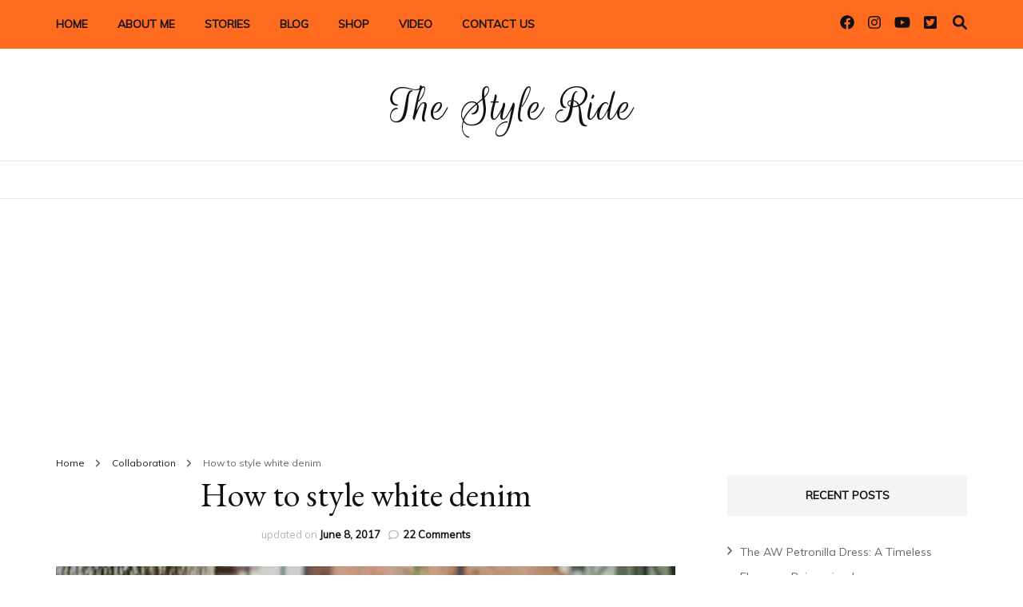

--- FILE ---
content_type: text/html; charset=UTF-8
request_url: https://thestyleride.com/how-to-style-white-denim/
body_size: 17657
content:
<!DOCTYPE html><html lang="en-US"><head itemscope itemtype="http://schema.org/WebSite"><meta charset="UTF-8"><meta name="viewport" content="width=device-width, initial-scale=1"><link rel="profile" href="http://gmpg.org/xfn/11"><meta name='robots' content='index, follow, max-image-preview:large, max-snippet:-1, max-video-preview:-1' /> <!-- This site is optimized with the Yoast SEO plugin v26.7 - https://yoast.com/wordpress/plugins/seo/ --><link media="all" href="https://thestyleride.com/wp-content/cache/autoptimize/css/autoptimize_6d0e04f10553309966b48db02e74f969.css" rel="stylesheet"><title>How to style white denim - The Style Ride</title><meta name="description" content="How to style white denim, featuring sexy white denim high waist button up skirt from Amiclubwear and round neck striped long-sleeve T-Shirt from Fashionmia." /><link rel="canonical" href="https://thestyleride.com/how-to-style-white-denim/" /><meta property="og:locale" content="en_US" /><meta property="og:type" content="article" /><meta property="og:title" content="How to style white denim - The Style Ride" /><meta property="og:description" content="How to style white denim, featuring sexy white denim high waist button up skirt from Amiclubwear and round neck striped long-sleeve T-Shirt from Fashionmia." /><meta property="og:url" content="https://thestyleride.com/how-to-style-white-denim/" /><meta property="og:site_name" content="The Style Ride" /><meta property="article:publisher" content="https://www.facebook.com/thestyleride/" /><meta property="article:published_time" content="2017-06-04T04:49:36+00:00" /><meta property="article:modified_time" content="2017-06-08T04:48:20+00:00" /><meta property="og:image" content="https://i0.wp.com/thestyleride.com/wp-content/uploads/2017/06/How-to-style-white-denim.jpg?fit=1050%2C700&ssl=1" /><meta property="og:image:width" content="1050" /><meta property="og:image:height" content="700" /><meta property="og:image:type" content="image/jpeg" /><meta name="twitter:card" content="summary_large_image" /><meta name="twitter:creator" content="@thestyleride" /><meta name="twitter:site" content="@thestyleride" /><meta name="twitter:label1" content="Written by" /><meta name="twitter:data1" content="" /><meta name="twitter:label2" content="Est. reading time" /><meta name="twitter:data2" content="2 minutes" /> <script type="application/ld+json" class="yoast-schema-graph">{"@context":"https://schema.org","@graph":[{"@type":"Article","@id":"https://thestyleride.com/how-to-style-white-denim/#article","isPartOf":{"@id":"https://thestyleride.com/how-to-style-white-denim/"},"author":{"name":"","@id":""},"headline":"How to style white denim","datePublished":"2017-06-04T04:49:36+00:00","dateModified":"2017-06-08T04:48:20+00:00","mainEntityOfPage":{"@id":"https://thestyleride.com/how-to-style-white-denim/"},"wordCount":333,"commentCount":22,"image":{"@id":"https://thestyleride.com/how-to-style-white-denim/#primaryimage"},"thumbnailUrl":"https://i0.wp.com/thestyleride.com/wp-content/uploads/2017/06/How-to-style-white-denim.jpg?fit=1050%2C700&ssl=1","keywords":["amiclubwear","amiclubwear review","black and white strip tshirt","fashionia review","FashionMia","how to style white denim","mahi","round neck stripped tshirt","thestyleride","white denim skirt"],"articleSection":["Collaboration","Style"],"inLanguage":"en-US","potentialAction":[{"@type":"CommentAction","name":"Comment","target":["https://thestyleride.com/how-to-style-white-denim/#respond"]}]},{"@type":"WebPage","@id":"https://thestyleride.com/how-to-style-white-denim/","url":"https://thestyleride.com/how-to-style-white-denim/","name":"How to style white denim - The Style Ride","isPartOf":{"@id":"https://thestyleride.com/#website"},"primaryImageOfPage":{"@id":"https://thestyleride.com/how-to-style-white-denim/#primaryimage"},"image":{"@id":"https://thestyleride.com/how-to-style-white-denim/#primaryimage"},"thumbnailUrl":"https://i0.wp.com/thestyleride.com/wp-content/uploads/2017/06/How-to-style-white-denim.jpg?fit=1050%2C700&ssl=1","datePublished":"2017-06-04T04:49:36+00:00","dateModified":"2017-06-08T04:48:20+00:00","author":{"@id":""},"description":"How to style white denim, featuring sexy white denim high waist button up skirt from Amiclubwear and round neck striped long-sleeve T-Shirt from Fashionmia.","breadcrumb":{"@id":"https://thestyleride.com/how-to-style-white-denim/#breadcrumb"},"inLanguage":"en-US","potentialAction":[{"@type":"ReadAction","target":["https://thestyleride.com/how-to-style-white-denim/"]}]},{"@type":"ImageObject","inLanguage":"en-US","@id":"https://thestyleride.com/how-to-style-white-denim/#primaryimage","url":"https://i0.wp.com/thestyleride.com/wp-content/uploads/2017/06/How-to-style-white-denim.jpg?fit=1050%2C700&ssl=1","contentUrl":"https://i0.wp.com/thestyleride.com/wp-content/uploads/2017/06/How-to-style-white-denim.jpg?fit=1050%2C700&ssl=1","width":1050,"height":700},{"@type":"BreadcrumbList","@id":"https://thestyleride.com/how-to-style-white-denim/#breadcrumb","itemListElement":[{"@type":"ListItem","position":1,"name":"Home","item":"https://thestyleride.com/"},{"@type":"ListItem","position":2,"name":"How to style white denim"}]},{"@type":"WebSite","@id":"https://thestyleride.com/#website","url":"https://thestyleride.com/","name":"The Style Ride","description":"","potentialAction":[{"@type":"SearchAction","target":{"@type":"EntryPoint","urlTemplate":"https://thestyleride.com/?s={search_term_string}"},"query-input":{"@type":"PropertyValueSpecification","valueRequired":true,"valueName":"search_term_string"}}],"inLanguage":"en-US"},{"@type":"Person","@id":""}]}</script> <!-- / Yoast SEO plugin. --><link rel='dns-prefetch' href='//www.googletagmanager.com' /><link rel='dns-prefetch' href='//stats.wp.com' /><link rel='dns-prefetch' href='//fonts.googleapis.com' /><link rel='dns-prefetch' href='//jetpack.wordpress.com' /><link rel='dns-prefetch' href='//s0.wp.com' /><link rel='dns-prefetch' href='//public-api.wordpress.com' /><link rel='dns-prefetch' href='//0.gravatar.com' /><link rel='dns-prefetch' href='//1.gravatar.com' /><link rel='dns-prefetch' href='//2.gravatar.com' /><link rel='dns-prefetch' href='//pagead2.googlesyndication.com' /><link rel='preconnect' href='//i0.wp.com' /><link rel='preconnect' href='//c0.wp.com' /><link rel="alternate" type="application/rss+xml" title="The Style Ride &raquo; Feed" href="https://thestyleride.com/feed/" /><link rel="alternate" type="application/rss+xml" title="The Style Ride &raquo; Comments Feed" href="https://thestyleride.com/comments/feed/" /><link rel="alternate" type="application/rss+xml" title="The Style Ride &raquo; How to style white denim Comments Feed" href="https://thestyleride.com/how-to-style-white-denim/feed/" /><link rel="alternate" title="oEmbed (JSON)" type="application/json+oembed" href="https://thestyleride.com/wp-json/oembed/1.0/embed?url=https%3A%2F%2Fthestyleride.com%2Fhow-to-style-white-denim%2F" /><link rel="alternate" title="oEmbed (XML)" type="text/xml+oembed" href="https://thestyleride.com/wp-json/oembed/1.0/embed?url=https%3A%2F%2Fthestyleride.com%2Fhow-to-style-white-denim%2F&#038;format=xml" /><link rel="alternate" type="application/rss+xml" title="The Style Ride &raquo; Stories Feed" href="https://thestyleride.com/web-stories/feed/"><link rel='stylesheet' id='blossom-fashion-google-fonts-css' href='https://fonts.googleapis.com/css?family=Muli%7CEB+Garamond%3Aregular%2C500%2C600%2C700%2C800%2Citalic%2C500italic%2C600italic%2C700italic%2C800italic%7CRouge+Script%3Aregular' type='text/css' media='all' /> <script type="text/javascript" src="https://thestyleride.com/wp-includes/js/jquery/jquery.min.js" id="jquery-core-js"></script> <!-- Google tag (gtag.js) snippet added by Site Kit --> <!-- Google Analytics snippet added by Site Kit --> <script type="text/javascript" src="https://www.googletagmanager.com/gtag/js?id=G-VGCM8ZMPSN" id="google_gtagjs-js" async></script> <script type="text/javascript" id="google_gtagjs-js-after">/* <![CDATA[ */
window.dataLayer = window.dataLayer || [];function gtag(){dataLayer.push(arguments);}
gtag("set","linker",{"domains":["thestyleride.com"]});
gtag("js", new Date());
gtag("set", "developer_id.dZTNiMT", true);
gtag("config", "G-VGCM8ZMPSN");
//# sourceURL=google_gtagjs-js-after
/* ]]> */</script> <script type="text/javascript" id="__ytprefs__-js-extra">/* <![CDATA[ */
var _EPYT_ = {"ajaxurl":"https://thestyleride.com/wp-admin/admin-ajax.php","security":"0894f5cf68","gallery_scrolloffset":"20","eppathtoscripts":"https://thestyleride.com/wp-content/plugins/youtube-embed-plus/scripts/","eppath":"https://thestyleride.com/wp-content/plugins/youtube-embed-plus/","epresponsiveselector":"[\"iframe.__youtube_prefs__\",\"iframe[src*='youtube.com']\",\"iframe[src*='youtube-nocookie.com']\",\"iframe[data-ep-src*='youtube.com']\",\"iframe[data-ep-src*='youtube-nocookie.com']\",\"iframe[data-ep-gallerysrc*='youtube.com']\"]","epdovol":"1","version":"14.2.4","evselector":"iframe.__youtube_prefs__[src], iframe[src*=\"youtube.com/embed/\"], iframe[src*=\"youtube-nocookie.com/embed/\"]","ajax_compat":"","maxres_facade":"eager","ytapi_load":"light","pause_others":"","stopMobileBuffer":"1","facade_mode":"","not_live_on_channel":""};
//# sourceURL=__ytprefs__-js-extra
/* ]]> */</script> <link rel="https://api.w.org/" href="https://thestyleride.com/wp-json/" /><link rel="alternate" title="JSON" type="application/json" href="https://thestyleride.com/wp-json/wp/v2/posts/2676" /><link rel="EditURI" type="application/rsd+xml" title="RSD" href="https://thestyleride.com/xmlrpc.php?rsd" /><meta name="generator" content="WordPress 6.9" /><link rel='shortlink' href='https://thestyleride.com/?p=2676' /><meta name="generator" content="Site Kit by Google 1.170.0" /><link rel="pingback" href="https://thestyleride.com/xmlrpc.php"><script type="application/ld+json">{
    "@context": "http://schema.org",
    "@type": "Blog",
    "mainEntityOfPage": {
        "@type": "WebPage",
        "@id": "https://thestyleride.com/how-to-style-white-denim/"
    },
    "headline": "How to style white denim",
    "datePublished": "2017-06-04T04:49:36+0000",
    "dateModified": "2017-06-08T04:48:20+0000",
    "author": {
        "@type": "Person",
        "name": ""
    },
    "description": "How to style white denim, featuring sexy white denim high waist button up skirt from Amiclubwear and round neck striped long-sleeve T-Shirt from Fashionmia.",
    "image": {
        "@type": "ImageObject",
        "url": "https://i0.wp.com/thestyleride.com/wp-content/uploads/2017/06/How-to-style-white-denim.jpg?fit=1050%2C700&ssl=1",
        "width": 1050,
        "height": 700
    }
}</script> <!-- Google AdSense meta tags added by Site Kit --><meta name="google-adsense-platform-account" content="ca-host-pub-2644536267352236"><meta name="google-adsense-platform-domain" content="sitekit.withgoogle.com"> <!-- End Google AdSense meta tags added by Site Kit --> <!-- Google AdSense snippet added by Site Kit --> <script type="text/javascript" async="async" src="https://pagead2.googlesyndication.com/pagead/js/adsbygoogle.js?client=ca-pub-5553554800589880&amp;host=ca-host-pub-2644536267352236" crossorigin="anonymous"></script> <!-- End Google AdSense snippet added by Site Kit --><link rel="icon" href="https://i0.wp.com/thestyleride.com/wp-content/uploads/2017/12/cropped-TSR-LOGO.jpg?fit=32%2C32&#038;ssl=1" sizes="32x32" /><link rel="icon" href="https://i0.wp.com/thestyleride.com/wp-content/uploads/2017/12/cropped-TSR-LOGO.jpg?fit=192%2C192&#038;ssl=1" sizes="192x192" /><link rel="apple-touch-icon" href="https://i0.wp.com/thestyleride.com/wp-content/uploads/2017/12/cropped-TSR-LOGO.jpg?fit=180%2C180&#038;ssl=1" /><meta name="msapplication-TileImage" content="https://i0.wp.com/thestyleride.com/wp-content/uploads/2017/12/cropped-TSR-LOGO.jpg?fit=270%2C270&#038;ssl=1" /><link rel='stylesheet' id='standalone-amp-story-player-css' href='https://cdn.ampproject.org/amp-story-player-v0.css' type='text/css' media='all' /></head><body class="wp-singular post-template-default single single-post postid-2676 single-format-standard wp-theme-blossom-fashion wp-child-theme-fashion-diva underline rightsidebar" itemscope itemtype="http://schema.org/WebPage"><div id="page" class="site"><a aria-label="skip to content" class="skip-link" href="#content">Skip to Content</a><header id="masthead" class="site-header header-two" itemscope itemtype="http://schema.org/WPHeader"><div class="header-holder"><div class="header-t"><div class="container"> <button id="secondary-toggle-button" data-toggle-target=".menu-modal" data-toggle-body-class="showing-menu-modal" aria-expanded="false" data-set-focus=".close-nav-toggle"> <span></span> </button><nav class="secondary-nav"><div class="menu-list menu-modal cover-modal" data-modal-target-string=".menu-modal"> <button class="btn-close-menu close-nav-toggle" data-toggle-target=".menu-modal" data-toggle-body-class="showing-menu-modal" aria-expanded="false" data-set-focus=".menu-modal"> <span></span>Close </button><div class="mobile-menu" aria-label="Mobile"><div class="menu-menu-1-container"><ul id="secondary-menu" class="menu-modal"><li id="menu-item-2024" class="menu-item menu-item-type-post_type menu-item-object-page menu-item-home menu-item-2024"><a href="https://thestyleride.com/">HOME</a></li><li id="menu-item-6143" class="menu-item menu-item-type-post_type menu-item-object-page menu-item-6143"><a href="https://thestyleride.com/about-me/">ABOUT ME</a></li><li id="menu-item-7853" class="menu-item menu-item-type-post_type menu-item-object-page menu-item-7853"><a href="https://thestyleride.com/stories/">STORIES</a></li><li id="menu-item-2025" class="menu-item menu-item-type-post_type menu-item-object-page menu-item-2025"><a href="https://thestyleride.com/blog/">BLOG</a></li><li id="menu-item-6117" class="menu-item menu-item-type-post_type menu-item-object-page menu-item-has-children menu-item-6117"><a href="https://thestyleride.com/current-favorites/">SHOP</a><ul class="sub-menu"><li id="menu-item-6123" class="menu-item menu-item-type-post_type menu-item-object-page menu-item-6123"><a href="https://thestyleride.com/current-favorites/beauty-cosmetics/">BEAUTY &#038; COSMETICS</a></li><li id="menu-item-6120" class="menu-item menu-item-type-post_type menu-item-object-page menu-item-6120"><a href="https://thestyleride.com/current-favorites/best-on-amazon/">BEST ON AMAZON</a></li><li id="menu-item-6202" class="menu-item menu-item-type-post_type menu-item-object-page menu-item-6202"><a href="https://thestyleride.com/kids-section/">KID&#8217;s SECTION</a></li><li id="menu-item-6121" class="menu-item menu-item-type-post_type menu-item-object-page menu-item-6121"><a href="https://thestyleride.com/current-favorites/brands/">BRANDS</a></li><li id="menu-item-6119" class="menu-item menu-item-type-post_type menu-item-object-page menu-item-6119"><a href="https://thestyleride.com/shop-the-feed/">INSTAGRAM FEED</a></li><li id="menu-item-6122" class="menu-item menu-item-type-post_type menu-item-object-page menu-item-6122"><a href="https://thestyleride.com/current-favorites/shoes/">SHOES</a></li></ul></li><li id="menu-item-6118" class="menu-item menu-item-type-post_type menu-item-object-page menu-item-6118"><a href="https://thestyleride.com/video/">VIDEO</a></li><li id="menu-item-2026" class="menu-item menu-item-type-post_type menu-item-object-page menu-item-2026"><a href="https://thestyleride.com/contact/">CONTACT US</a></li></ul></div></div></div></nav><div class="right"><div class="tools"><div class="form-section"> <button aria-label="search toggle" id="btn-search" data-toggle-target=".search-modal" data-toggle-body-class="showing-search-modal" data-set-focus=".search-modal .search-field" aria-expanded="false"><i class="fa fa-search"></i></button><div class="form-holder search-modal cover-modal" data-modal-target-string=".search-modal"><div class="header-search-inner-wrap"><form role="search" method="get" class="search-form" action="https://thestyleride.com/"> <label> <span class="screen-reader-text">Search for:</span> <input type="search" class="search-field" placeholder="Search &hellip;" value="" name="s" /> </label> <input type="submit" class="search-submit" value="Search" /></form> <button class="btn-close-form" data-toggle-target=".search-modal" data-toggle-body-class="showing-search-modal" data-set-focus=".search-modal .search-field" aria-expanded="false"> <span></span> </button><!-- .search-toggle --></div></div></div></div><div class="social-networks-holder"><ul class="social-networks"><li><a href="https://www.facebook.com/thestyleride/" target="_blank" rel="nofollow"><i class="fab fa-facebook"></i></a></li><li><a href="https://www.instagram.com/thestyleride/" target="_blank" rel="nofollow"><i class="fab fa-instagram"></i></a></li><li><a href="https://www.youtube.com/user/mahi12f" target="_blank" rel="nofollow"><i class="fab fa-youtube"></i></a></li><li><a href="https://twitter.com/thestyleride" target="_blank" rel="nofollow"><i class="fab fa-twitter-square"></i></a></li></ul></div></div></div> <!-- .container --></div> <!-- .header-t --><div class="main-header"><div class="container"><div class="site-branding" itemscope itemtype="http://schema.org/Organization"><p class="site-title" itemprop="name"><a href="https://thestyleride.com/" rel="home" itemprop="url">The Style Ride</a></p></div></div></div></div> <!-- .header-holder --><div class="navigation-holder"><div class="container"><div class="overlay"></div> <button id="toggle-button" data-toggle-target=".main-menu-modal" data-toggle-body-class="showing-main-menu-modal" aria-expanded="false" data-set-focus=".close-main-nav-toggle"> <span></span> </button><nav id="site-navigation" class="main-navigation" itemscope itemtype="http://schema.org/SiteNavigationElement"><div class="primary-menu-list main-menu-modal cover-modal" data-modal-target-string=".main-menu-modal"> <button class="btn-close-menu close-main-nav-toggle" data-toggle-target=".main-menu-modal" data-toggle-body-class="showing-main-menu-modal" aria-expanded="false" data-set-focus=".main-menu-modal"><span></span></button><div class="mobile-menu" aria-label="Mobile"></div></div></nav><!-- #site-navigation --></div></div></header><div class="top-bar"><div class="container"><div class="breadcrumb-wrapper"><div id="crumbs" itemscope itemtype="http://schema.org/BreadcrumbList"> <span itemprop="itemListElement" itemscope itemtype="http://schema.org/ListItem"> <a itemprop="item" href="https://thestyleride.com"><span itemprop="name">Home</span></a><meta itemprop="position" content="1" /> <span class="separator"><span class="separator"><i class="fa fa-angle-right"></i></span></span> </span> <span itemprop="itemListElement" itemscope itemtype="http://schema.org/ListItem"><a itemprop="item" href="https://thestyleride.com/category/collaboration/"><span itemprop="name">Collaboration </span></a><meta itemprop="position" content="2" /><span class="separator"><span class="separator"><i class="fa fa-angle-right"></i></span></span></span> <span class="current" itemprop="itemListElement" itemscope itemtype="http://schema.org/ListItem"><a itemprop="item" href="https://thestyleride.com/how-to-style-white-denim/"><span itemprop="name">How to style white denim</span></a><meta itemprop="position" content="3" /></span></div></div><!-- .breadcrumb-wrapper --></div></div><div id="content" class="site-content"><div class="container"><div class="row"><div id="primary" class="content-area"><main id="main" class="site-main"><article id="post-2676" class="post-2676 post type-post status-publish format-standard has-post-thumbnail hentry category-collaboration category-style tag-amiclubwear tag-amiclubwear-review tag-black-and-white-strip-tshirt tag-fashionia-review tag-fashionmia tag-how-to-style-white-denim tag-mahi tag-round-neck-stripped-tshirt tag-thestyleride tag-white-denim-skirt" itemscope itemtype="https://schema.org/Blog"><header class="entry-header"><h1 class="entry-title">How to style white denim</h1><div class="entry-meta"><span class="posted-on">updated on <a href="https://thestyleride.com/how-to-style-white-denim/" rel="bookmark"><time class="entry-date published updated" datetime="2017-06-08T04:48:20+00:00" itemprop="dateModified">June 8, 2017</time></time><time class="updated" datetime="2017-06-04T04:49:36+00:00" itemprop="datePublished">June 4, 2017</time></a></span><span class="comments"><i class="fa fa-comment-o"></i><a href="https://thestyleride.com/how-to-style-white-denim/#comments">22 Comments<span class="screen-reader-text"> on How to style white denim</span></a></span></div></header><div class="post-thumbnail"><img width="925" height="540" src="https://i0.wp.com/thestyleride.com/wp-content/uploads/2017/06/How-to-style-white-denim.jpg?resize=925%2C540&amp;ssl=1" class="attachment-blossom-fashion-with-sidebar size-blossom-fashion-with-sidebar wp-post-image" alt="" decoding="async" fetchpriority="high" /></div><div class="entry-content" itemprop="text"><p>Hey there, I am back with another review for Amiclubwear and FashionMia. All the pics which you can see below are from last week because right now I am in New York. Things are going really well so far here in New York. So, I got little bit of time to share this review. Let&#8217;s jump into that-</p><p>This Sexy <a href="http://rstyle.me/n/cntwxcb83d7" target="_blank" rel="noopener noreferrer">White Denim High Waist Button Up Skirt</a> from Amiclubwear.com looks very elegant and classy. Of course you should be always careful if you are wearing white skirt because you lose the freedom of sitting anywhere on any surface. You need to be more watchful and alert. Another thing is finding the right match of clothing. With black you can pair any color without hesitation but with white you need match it before styling. I usually prefer dark color with white combo but you can make your own based on your skin tone. It should not look odd that’s the only concern. This cute and stylish skirt is the perfect go to for this summer. <a href="https://www.amiclubwear.com/" target="_blank" rel="noopener noreferrer">Amiclubwear </a>has really good collection of skirts if you are looking for one this summer. By the way I took the M size of that and its perfect fit for me.</p><p>I think this Round Neck Cotton Printed Striped <a href="http://www.fashionmia.com/Products/round-neck-cotton-printed-striped-long-sleeve-t-shirt-157496.html" target="_blank" rel="noopener noreferrer">Long-Sleeve T-Shirt</a> from Fashionmia.com is perfect match for this skirt because white strips are matching with skirt. This t-shirt is very comfortable and perfect for summer season because it’s material is cotton. Head over to <a href="http://www.fashionmia.com/" target="_blank" rel="noopener noreferrer">Fashionmia </a>and checkout their latest collection for this summer.</p><p>I hope this post will be helpful. Please let me know your thoughts in the comment section. Subscribe or like our Facebook page for more updates.</p><p>Thanks for stopping by!</p><p><noscript><img data-recalc-dims="1" decoding="async" class="alignnone wp-image-2144 size-thumbnail" src="https://i0.wp.com/thestyleride.com/wp-content/uploads/2017/04/Mahi-150x79.png?resize=150%2C79" alt="" width="150" height="79" srcset="https://i0.wp.com/thestyleride.com/wp-content/uploads/2017/04/Mahi.png?resize=150%2C79&amp;ssl=1 150w, https://i0.wp.com/thestyleride.com/wp-content/uploads/2017/04/Mahi.png?w=252&amp;ssl=1 252w" sizes="(max-width: 150px) 100vw, 150px" /></noscript><img data-recalc-dims="1" decoding="async" class="lazyload alignnone wp-image-2144 size-thumbnail" src='data:image/svg+xml,%3Csvg%20xmlns=%22http://www.w3.org/2000/svg%22%20viewBox=%220%200%20150%2079%22%3E%3C/svg%3E' data-src="https://i0.wp.com/thestyleride.com/wp-content/uploads/2017/04/Mahi-150x79.png?resize=150%2C79" alt="" width="150" height="79" data-srcset="https://i0.wp.com/thestyleride.com/wp-content/uploads/2017/04/Mahi.png?resize=150%2C79&amp;ssl=1 150w, https://i0.wp.com/thestyleride.com/wp-content/uploads/2017/04/Mahi.png?w=252&amp;ssl=1 252w" data-sizes="(max-width: 150px) 100vw, 150px" /></p><p><noscript><img data-recalc-dims="1" decoding="async" class="alignnone wp-image-2679 size-full" src="https://i0.wp.com/thestyleride.com/wp-content/uploads/2017/06/How-to-style-white-denim-1.jpg?resize=700%2C1050" alt="" width="700" height="1050" srcset="https://i0.wp.com/thestyleride.com/wp-content/uploads/2017/06/How-to-style-white-denim-1.jpg?w=700&amp;ssl=1 700w, https://i0.wp.com/thestyleride.com/wp-content/uploads/2017/06/How-to-style-white-denim-1.jpg?resize=100%2C150&amp;ssl=1 100w, https://i0.wp.com/thestyleride.com/wp-content/uploads/2017/06/How-to-style-white-denim-1.jpg?resize=200%2C300&amp;ssl=1 200w, https://i0.wp.com/thestyleride.com/wp-content/uploads/2017/06/How-to-style-white-denim-1.jpg?resize=683%2C1024&amp;ssl=1 683w" sizes="(max-width: 700px) 100vw, 700px" /></noscript><img data-recalc-dims="1" decoding="async" class="lazyload alignnone wp-image-2679 size-full" src='data:image/svg+xml,%3Csvg%20xmlns=%22http://www.w3.org/2000/svg%22%20viewBox=%220%200%20700%201050%22%3E%3C/svg%3E' data-src="https://i0.wp.com/thestyleride.com/wp-content/uploads/2017/06/How-to-style-white-denim-1.jpg?resize=700%2C1050" alt="" width="700" height="1050" data-srcset="https://i0.wp.com/thestyleride.com/wp-content/uploads/2017/06/How-to-style-white-denim-1.jpg?w=700&amp;ssl=1 700w, https://i0.wp.com/thestyleride.com/wp-content/uploads/2017/06/How-to-style-white-denim-1.jpg?resize=100%2C150&amp;ssl=1 100w, https://i0.wp.com/thestyleride.com/wp-content/uploads/2017/06/How-to-style-white-denim-1.jpg?resize=200%2C300&amp;ssl=1 200w, https://i0.wp.com/thestyleride.com/wp-content/uploads/2017/06/How-to-style-white-denim-1.jpg?resize=683%2C1024&amp;ssl=1 683w" data-sizes="(max-width: 700px) 100vw, 700px" /></p><p><noscript><img data-recalc-dims="1" decoding="async" class="alignnone wp-image-2680 size-full" src="https://i0.wp.com/thestyleride.com/wp-content/uploads/2017/06/How-to-style-white-denim-2.jpg?resize=925%2C617" alt="" width="925" height="617" srcset="https://i0.wp.com/thestyleride.com/wp-content/uploads/2017/06/How-to-style-white-denim-2.jpg?w=1050&amp;ssl=1 1050w, https://i0.wp.com/thestyleride.com/wp-content/uploads/2017/06/How-to-style-white-denim-2.jpg?resize=150%2C100&amp;ssl=1 150w, https://i0.wp.com/thestyleride.com/wp-content/uploads/2017/06/How-to-style-white-denim-2.jpg?resize=300%2C200&amp;ssl=1 300w, https://i0.wp.com/thestyleride.com/wp-content/uploads/2017/06/How-to-style-white-denim-2.jpg?resize=1024%2C683&amp;ssl=1 1024w" sizes="(max-width: 925px) 100vw, 925px" /></noscript><img data-recalc-dims="1" decoding="async" class="lazyload alignnone wp-image-2680 size-full" src='data:image/svg+xml,%3Csvg%20xmlns=%22http://www.w3.org/2000/svg%22%20viewBox=%220%200%20925%20617%22%3E%3C/svg%3E' data-src="https://i0.wp.com/thestyleride.com/wp-content/uploads/2017/06/How-to-style-white-denim-2.jpg?resize=925%2C617" alt="" width="925" height="617" data-srcset="https://i0.wp.com/thestyleride.com/wp-content/uploads/2017/06/How-to-style-white-denim-2.jpg?w=1050&amp;ssl=1 1050w, https://i0.wp.com/thestyleride.com/wp-content/uploads/2017/06/How-to-style-white-denim-2.jpg?resize=150%2C100&amp;ssl=1 150w, https://i0.wp.com/thestyleride.com/wp-content/uploads/2017/06/How-to-style-white-denim-2.jpg?resize=300%2C200&amp;ssl=1 300w, https://i0.wp.com/thestyleride.com/wp-content/uploads/2017/06/How-to-style-white-denim-2.jpg?resize=1024%2C683&amp;ssl=1 1024w" data-sizes="(max-width: 925px) 100vw, 925px" /></p><p><noscript><img data-recalc-dims="1" decoding="async" class="alignnone wp-image-2681 size-full" src="https://i0.wp.com/thestyleride.com/wp-content/uploads/2017/06/How-to-style-white-denim-3.jpg?resize=700%2C1050" alt="" width="700" height="1050" srcset="https://i0.wp.com/thestyleride.com/wp-content/uploads/2017/06/How-to-style-white-denim-3.jpg?w=700&amp;ssl=1 700w, https://i0.wp.com/thestyleride.com/wp-content/uploads/2017/06/How-to-style-white-denim-3.jpg?resize=100%2C150&amp;ssl=1 100w, https://i0.wp.com/thestyleride.com/wp-content/uploads/2017/06/How-to-style-white-denim-3.jpg?resize=200%2C300&amp;ssl=1 200w, https://i0.wp.com/thestyleride.com/wp-content/uploads/2017/06/How-to-style-white-denim-3.jpg?resize=683%2C1024&amp;ssl=1 683w" sizes="(max-width: 700px) 100vw, 700px" /></noscript><img data-recalc-dims="1" decoding="async" class="lazyload alignnone wp-image-2681 size-full" src='data:image/svg+xml,%3Csvg%20xmlns=%22http://www.w3.org/2000/svg%22%20viewBox=%220%200%20700%201050%22%3E%3C/svg%3E' data-src="https://i0.wp.com/thestyleride.com/wp-content/uploads/2017/06/How-to-style-white-denim-3.jpg?resize=700%2C1050" alt="" width="700" height="1050" data-srcset="https://i0.wp.com/thestyleride.com/wp-content/uploads/2017/06/How-to-style-white-denim-3.jpg?w=700&amp;ssl=1 700w, https://i0.wp.com/thestyleride.com/wp-content/uploads/2017/06/How-to-style-white-denim-3.jpg?resize=100%2C150&amp;ssl=1 100w, https://i0.wp.com/thestyleride.com/wp-content/uploads/2017/06/How-to-style-white-denim-3.jpg?resize=200%2C300&amp;ssl=1 200w, https://i0.wp.com/thestyleride.com/wp-content/uploads/2017/06/How-to-style-white-denim-3.jpg?resize=683%2C1024&amp;ssl=1 683w" data-sizes="(max-width: 700px) 100vw, 700px" /></p><p><noscript><img data-recalc-dims="1" decoding="async" class="alignnone wp-image-2682 size-full" src="https://i0.wp.com/thestyleride.com/wp-content/uploads/2017/06/How-to-style-white-denim-4.jpg?resize=700%2C1050" alt="" width="700" height="1050" srcset="https://i0.wp.com/thestyleride.com/wp-content/uploads/2017/06/How-to-style-white-denim-4.jpg?w=700&amp;ssl=1 700w, https://i0.wp.com/thestyleride.com/wp-content/uploads/2017/06/How-to-style-white-denim-4.jpg?resize=100%2C150&amp;ssl=1 100w, https://i0.wp.com/thestyleride.com/wp-content/uploads/2017/06/How-to-style-white-denim-4.jpg?resize=200%2C300&amp;ssl=1 200w, https://i0.wp.com/thestyleride.com/wp-content/uploads/2017/06/How-to-style-white-denim-4.jpg?resize=683%2C1024&amp;ssl=1 683w" sizes="(max-width: 700px) 100vw, 700px" /></noscript><img data-recalc-dims="1" decoding="async" class="lazyload alignnone wp-image-2682 size-full" src='data:image/svg+xml,%3Csvg%20xmlns=%22http://www.w3.org/2000/svg%22%20viewBox=%220%200%20700%201050%22%3E%3C/svg%3E' data-src="https://i0.wp.com/thestyleride.com/wp-content/uploads/2017/06/How-to-style-white-denim-4.jpg?resize=700%2C1050" alt="" width="700" height="1050" data-srcset="https://i0.wp.com/thestyleride.com/wp-content/uploads/2017/06/How-to-style-white-denim-4.jpg?w=700&amp;ssl=1 700w, https://i0.wp.com/thestyleride.com/wp-content/uploads/2017/06/How-to-style-white-denim-4.jpg?resize=100%2C150&amp;ssl=1 100w, https://i0.wp.com/thestyleride.com/wp-content/uploads/2017/06/How-to-style-white-denim-4.jpg?resize=200%2C300&amp;ssl=1 200w, https://i0.wp.com/thestyleride.com/wp-content/uploads/2017/06/How-to-style-white-denim-4.jpg?resize=683%2C1024&amp;ssl=1 683w" data-sizes="(max-width: 700px) 100vw, 700px" /></p><p><noscript><img data-recalc-dims="1" decoding="async" class="alignnone wp-image-2683 size-full" src="https://i0.wp.com/thestyleride.com/wp-content/uploads/2017/06/How-to-style-white-denim-5.jpg?resize=700%2C1050" alt="" width="700" height="1050" srcset="https://i0.wp.com/thestyleride.com/wp-content/uploads/2017/06/How-to-style-white-denim-5.jpg?w=700&amp;ssl=1 700w, https://i0.wp.com/thestyleride.com/wp-content/uploads/2017/06/How-to-style-white-denim-5.jpg?resize=100%2C150&amp;ssl=1 100w, https://i0.wp.com/thestyleride.com/wp-content/uploads/2017/06/How-to-style-white-denim-5.jpg?resize=200%2C300&amp;ssl=1 200w, https://i0.wp.com/thestyleride.com/wp-content/uploads/2017/06/How-to-style-white-denim-5.jpg?resize=683%2C1024&amp;ssl=1 683w" sizes="(max-width: 700px) 100vw, 700px" /></noscript><img data-recalc-dims="1" decoding="async" class="lazyload alignnone wp-image-2683 size-full" src='data:image/svg+xml,%3Csvg%20xmlns=%22http://www.w3.org/2000/svg%22%20viewBox=%220%200%20700%201050%22%3E%3C/svg%3E' data-src="https://i0.wp.com/thestyleride.com/wp-content/uploads/2017/06/How-to-style-white-denim-5.jpg?resize=700%2C1050" alt="" width="700" height="1050" data-srcset="https://i0.wp.com/thestyleride.com/wp-content/uploads/2017/06/How-to-style-white-denim-5.jpg?w=700&amp;ssl=1 700w, https://i0.wp.com/thestyleride.com/wp-content/uploads/2017/06/How-to-style-white-denim-5.jpg?resize=100%2C150&amp;ssl=1 100w, https://i0.wp.com/thestyleride.com/wp-content/uploads/2017/06/How-to-style-white-denim-5.jpg?resize=200%2C300&amp;ssl=1 200w, https://i0.wp.com/thestyleride.com/wp-content/uploads/2017/06/How-to-style-white-denim-5.jpg?resize=683%2C1024&amp;ssl=1 683w" data-sizes="(max-width: 700px) 100vw, 700px" /></p><p><noscript><img data-recalc-dims="1" decoding="async" class="alignnone wp-image-2684 size-full" src="https://i0.wp.com/thestyleride.com/wp-content/uploads/2017/06/How-to-style-white-denim-6.jpg?resize=925%2C617" alt="" width="925" height="617" srcset="https://i0.wp.com/thestyleride.com/wp-content/uploads/2017/06/How-to-style-white-denim-6.jpg?w=1050&amp;ssl=1 1050w, https://i0.wp.com/thestyleride.com/wp-content/uploads/2017/06/How-to-style-white-denim-6.jpg?resize=150%2C100&amp;ssl=1 150w, https://i0.wp.com/thestyleride.com/wp-content/uploads/2017/06/How-to-style-white-denim-6.jpg?resize=300%2C200&amp;ssl=1 300w, https://i0.wp.com/thestyleride.com/wp-content/uploads/2017/06/How-to-style-white-denim-6.jpg?resize=1024%2C683&amp;ssl=1 1024w" sizes="(max-width: 925px) 100vw, 925px" /></noscript><img data-recalc-dims="1" decoding="async" class="lazyload alignnone wp-image-2684 size-full" src='data:image/svg+xml,%3Csvg%20xmlns=%22http://www.w3.org/2000/svg%22%20viewBox=%220%200%20925%20617%22%3E%3C/svg%3E' data-src="https://i0.wp.com/thestyleride.com/wp-content/uploads/2017/06/How-to-style-white-denim-6.jpg?resize=925%2C617" alt="" width="925" height="617" data-srcset="https://i0.wp.com/thestyleride.com/wp-content/uploads/2017/06/How-to-style-white-denim-6.jpg?w=1050&amp;ssl=1 1050w, https://i0.wp.com/thestyleride.com/wp-content/uploads/2017/06/How-to-style-white-denim-6.jpg?resize=150%2C100&amp;ssl=1 150w, https://i0.wp.com/thestyleride.com/wp-content/uploads/2017/06/How-to-style-white-denim-6.jpg?resize=300%2C200&amp;ssl=1 300w, https://i0.wp.com/thestyleride.com/wp-content/uploads/2017/06/How-to-style-white-denim-6.jpg?resize=1024%2C683&amp;ssl=1 1024w" data-sizes="(max-width: 925px) 100vw, 925px" /></p><p><noscript><img data-recalc-dims="1" decoding="async" class="alignnone wp-image-2685 size-full" src="https://i0.wp.com/thestyleride.com/wp-content/uploads/2017/06/How-to-style-white-denim-7.jpg?resize=700%2C1050" alt="" width="700" height="1050" srcset="https://i0.wp.com/thestyleride.com/wp-content/uploads/2017/06/How-to-style-white-denim-7.jpg?w=700&amp;ssl=1 700w, https://i0.wp.com/thestyleride.com/wp-content/uploads/2017/06/How-to-style-white-denim-7.jpg?resize=100%2C150&amp;ssl=1 100w, https://i0.wp.com/thestyleride.com/wp-content/uploads/2017/06/How-to-style-white-denim-7.jpg?resize=200%2C300&amp;ssl=1 200w, https://i0.wp.com/thestyleride.com/wp-content/uploads/2017/06/How-to-style-white-denim-7.jpg?resize=683%2C1024&amp;ssl=1 683w" sizes="(max-width: 700px) 100vw, 700px" /></noscript><img data-recalc-dims="1" decoding="async" class="lazyload alignnone wp-image-2685 size-full" src='data:image/svg+xml,%3Csvg%20xmlns=%22http://www.w3.org/2000/svg%22%20viewBox=%220%200%20700%201050%22%3E%3C/svg%3E' data-src="https://i0.wp.com/thestyleride.com/wp-content/uploads/2017/06/How-to-style-white-denim-7.jpg?resize=700%2C1050" alt="" width="700" height="1050" data-srcset="https://i0.wp.com/thestyleride.com/wp-content/uploads/2017/06/How-to-style-white-denim-7.jpg?w=700&amp;ssl=1 700w, https://i0.wp.com/thestyleride.com/wp-content/uploads/2017/06/How-to-style-white-denim-7.jpg?resize=100%2C150&amp;ssl=1 100w, https://i0.wp.com/thestyleride.com/wp-content/uploads/2017/06/How-to-style-white-denim-7.jpg?resize=200%2C300&amp;ssl=1 200w, https://i0.wp.com/thestyleride.com/wp-content/uploads/2017/06/How-to-style-white-denim-7.jpg?resize=683%2C1024&amp;ssl=1 683w" data-sizes="(max-width: 700px) 100vw, 700px" /></p><p><noscript><img data-recalc-dims="1" decoding="async" class="alignnone wp-image-2686 size-full" src="https://i0.wp.com/thestyleride.com/wp-content/uploads/2017/06/How-to-style-white-denim-8.jpg?resize=700%2C1050" alt="" width="700" height="1050" srcset="https://i0.wp.com/thestyleride.com/wp-content/uploads/2017/06/How-to-style-white-denim-8.jpg?w=700&amp;ssl=1 700w, https://i0.wp.com/thestyleride.com/wp-content/uploads/2017/06/How-to-style-white-denim-8.jpg?resize=100%2C150&amp;ssl=1 100w, https://i0.wp.com/thestyleride.com/wp-content/uploads/2017/06/How-to-style-white-denim-8.jpg?resize=200%2C300&amp;ssl=1 200w, https://i0.wp.com/thestyleride.com/wp-content/uploads/2017/06/How-to-style-white-denim-8.jpg?resize=683%2C1024&amp;ssl=1 683w" sizes="(max-width: 700px) 100vw, 700px" /></noscript><img data-recalc-dims="1" decoding="async" class="lazyload alignnone wp-image-2686 size-full" src='data:image/svg+xml,%3Csvg%20xmlns=%22http://www.w3.org/2000/svg%22%20viewBox=%220%200%20700%201050%22%3E%3C/svg%3E' data-src="https://i0.wp.com/thestyleride.com/wp-content/uploads/2017/06/How-to-style-white-denim-8.jpg?resize=700%2C1050" alt="" width="700" height="1050" data-srcset="https://i0.wp.com/thestyleride.com/wp-content/uploads/2017/06/How-to-style-white-denim-8.jpg?w=700&amp;ssl=1 700w, https://i0.wp.com/thestyleride.com/wp-content/uploads/2017/06/How-to-style-white-denim-8.jpg?resize=100%2C150&amp;ssl=1 100w, https://i0.wp.com/thestyleride.com/wp-content/uploads/2017/06/How-to-style-white-denim-8.jpg?resize=200%2C300&amp;ssl=1 200w, https://i0.wp.com/thestyleride.com/wp-content/uploads/2017/06/How-to-style-white-denim-8.jpg?resize=683%2C1024&amp;ssl=1 683w" data-sizes="(max-width: 700px) 100vw, 700px" /></p><p style="text-align: center;"><strong><span class="TextRun SCX115323438" lang="EN-US" xml:lang="EN-US"><span class="NormalTextRun SCX115323438">I was wearing: </span></span></strong><span class="TextRun SCX115323438" lang="EN-US" xml:lang="EN-US"><span class="NormalTextRun SCX115323438">Skirt</span></span><span class="TextRun SCX115323438" lang="EN-US" xml:lang="EN-US"><span class="NormalTextRun SCX115323438">: </span></span><a class="Hyperlink SCX115323438" href="http://rstyle.me/n/cntwxcb83d7" target="_blank" rel="noopener noreferrer"><span class="TextRun Underlined SCX115323438" lang="EN-US" xml:lang="EN-US"><span class="NormalTextRun SCX115323438">AmiClubWear</span></span></a> <strong><span class="TextRun SCX115323438" lang="EN-US" xml:lang="EN-US"><span class="NormalTextRun SCX115323438">|</span></span></strong> <span class="TextRun SCX115323438" lang="EN-US" xml:lang="EN-US"><span class="NormalTextRun SCX115323438">Top: </span></span><a href="http://www.fashionmia.com/Products/round-neck-cotton-printed-striped-long-sleeve-t-shirt-157496.html" target="_blank" rel="noopener noreferrer"><span class="TextRun SCX115323438" lang="EN-US" xml:lang="EN-US"><span class="SpellingError SCX115323438">Fashionmia</span></span></a> <strong><span class="TextRun SCX115323438" lang="EN-US" xml:lang="EN-US"><span class="NormalTextRun SCX115323438">|</span></span></strong><span class="TextRun SCX115323438" lang="EN-US" xml:lang="EN-US"><span class="NormalTextRun SCX115323438"> </span></span><span class="TextRun SCX115323438" lang="EN-US" xml:lang="EN-US"><span class="NormalTextRun SCX115323438">S</span></span><span class="TextRun SCX115323438" lang="EN-US" xml:lang="EN-US"><span class="NormalTextRun SCX115323438">hoes</span></span><span class="TextRun SCX115323438" lang="EN-US" xml:lang="EN-US"><span class="NormalTextRun SCX115323438">: </span></span><a class="Hyperlink SCX115323438" href="http://rstyle.me/n/cntbfzb83d7" target="_blank" rel="noopener noreferrer"><span class="TextRun Underlined SCX115323438" lang="EN-US" xml:lang="EN-US"><span class="NormalTextRun SCX115323438">AmiClubWear</span></span></a> <strong><span class="TextRun SCX115323438" lang="EN-US" xml:lang="EN-US"><span class="NormalTextRun SCX115323438">|</span></span></strong><span class="TextRun SCX115323438" lang="EN-US" xml:lang="EN-US"><span class="NormalTextRun SCX115323438"> Accessories: </span></span><span class="TextRun SCX115323438" lang="EN-US" xml:lang="EN-US"><span class="NormalTextRun SCX115323438">Belt</span></span><span class="TextRun SCX115323438" lang="EN-US" xml:lang="EN-US"><span class="NormalTextRun SCX115323438">:</span></span><span class="TextRun SCX115323438" lang="EN-US" xml:lang="EN-US"><span class="NormalTextRun SCX115323438"> </span></span><span class="TextRun Underlined SCX115323438" lang="EN-US" xml:lang="EN-US"><span class="NormalTextRun SCX115323438"><a class="Hyperlink SCX115323438" href="http://rstyle.me/n/cn5burb83d7" target="_blank" rel="noopener noreferrer">Zaful</a> </span></span><span class="TextRun SCX115323438" lang="EN-US" xml:lang="EN-US"><span class="NormalTextRun SCX115323438"> <strong>|</strong></span></span><span class="TextRun SCX115323438" lang="EN-US" xml:lang="EN-US"><span class="NormalTextRun SCX115323438"> </span></span><span class="TextRun SCX115323438" lang="EN-US" xml:lang="EN-US"><span class="NormalTextRun SCX115323438">Fishnet </span></span><span class="TextRun SCX115323438" lang="EN-US" xml:lang="EN-US"><span class="SpellingError SCX115323438">ankle</span></span><span class="TextRun SCX115323438" lang="EN-US" xml:lang="EN-US"><span class="NormalTextRun SCX115323438"> </span></span><span class="TextRun SCX115323438" lang="EN-US" xml:lang="EN-US"><span class="NormalTextRun SCX115323438">So</span></span><span class="TextRun SCX115323438" lang="EN-US" xml:lang="EN-US"><span class="NormalTextRun SCX115323438">ck</span></span><span class="TextRun SCX115323438" lang="EN-US" xml:lang="EN-US"><span class="NormalTextRun SCX115323438">: </span></span><a class="Hyperlink SCX115323438" href="http://rstyle.me/n/cn6yvdb83d7" target="_blank" rel="noopener noreferrer"><span class="TextRun Underlined SCX115323438" lang="EN-US" xml:lang="EN-US"><span class="NormalTextRun SCX115323438">Topshop</span></span></a><span class="TextRun SCX115323438" lang="EN-US" xml:lang="EN-US"><span class="NormalTextRun SCX115323438"> </span></span><strong><span class="TextRun SCX115323438" lang="EN-US" xml:lang="EN-US"><span class="NormalTextRun SCX115323438">|</span></span></strong><span class="TextRun SCX115323438" lang="EN-US" xml:lang="EN-US"><span class="NormalTextRun SCX115323438"> Sunglasses: A</span></span><span class="TextRun SCX115323438" lang="EN-US" xml:lang="EN-US"><span class="NormalTextRun SCX115323438">sos (O</span></span><span class="TextRun SCX115323438" lang="EN-US" xml:lang="EN-US"><span class="NormalTextRun SCX115323438">ld find similar </span></span><a class="Hyperlink SCX115323438" href="http://rstyle.me/n/cn6yzbb83d7" target="_blank" rel="noopener noreferrer"><span class="TextRun Underlined SCX115323438" lang="EN-US" xml:lang="EN-US"><span class="NormalTextRun SCX115323438">here</span></span></a><span class="TextRun SCX115323438" lang="EN-US" xml:lang="EN-US"><span class="NormalTextRun SCX115323438"> &amp; </span></span><a class="Hyperlink SCX115323438" href="http://rstyle.me/n/cn6yy9b83d7" target="_blank" rel="noopener noreferrer"><span class="TextRun Underlined SCX115323438" lang="EN-US" xml:lang="EN-US"><span class="NormalTextRun SCX115323438">here</span></span></a><span class="TextRun SCX115323438" lang="EN-US" xml:lang="EN-US"><span class="NormalTextRun SCX115323438">) </span></span><strong><span class="TextRun SCX115323438" lang="EN-US" xml:lang="EN-US"><span class="NormalTextRun SCX115323438">|</span></span></strong><span class="TextRun SCX115323438" lang="EN-US" xml:lang="EN-US"><span class="NormalTextRun SCX115323438"> </span></span><span class="TextRun SCX115323438" lang="EN-US" xml:lang="EN-US"><span class="NormalTextRun SCX115323438">Lips: </span></span><a class="Hyperlink SCX115323438" href="http://rstyle.me/~9VnEK" target="_blank" rel="noopener noreferrer"><span class="TextRun Underlined SCX115323438" lang="EN-US" xml:lang="EN-US"><span class="NormalTextRun SCX115323438">Mac</span></span></a></p><p style="text-align: center;"><strong>Shop The Post: </strong></p><p style="text-align: center;"><div class="shopthepost-widget" data-widget-id="2697543"> <script type="text/javascript" language="javascript">!function(d,s,id){
                        var e, p = /^http:/.test(d.location) ? 'http' : 'https';
                        if(!d.getElementById(id)) {
                            e     = d.createElement(s);
                            e.id  = id;
                            e.src = p + '://widgets.rewardstyle.com/js/shopthepost.js';
                            d.body.appendChild(e);
                        }
                        if(typeof window.__stp === 'object') if(d.readyState === 'complete') {
                            window.__stp.init();
                        }
                    }(document, 'script', 'shopthepost-script');</script> <div class="rs-adblock"> <noscript><img data-recalc-dims="1" decoding="async" src="https://i0.wp.com/assets.rewardstyle.com/images/search/350.gif?w=925" style="width:15px;height:15px;" onerror="this.parentNode.innerHTML='Turn off your ad blocker to view content'" /></noscript><img class="lazyload" data-recalc-dims="1" decoding="async" src='data:image/svg+xml,%3Csvg%20xmlns=%22http://www.w3.org/2000/svg%22%20viewBox=%220%200%20210%20140%22%3E%3C/svg%3E' data-src="https://i0.wp.com/assets.rewardstyle.com/images/search/350.gif?w=925" style="width:15px;height:15px;" onerror="this.parentNode.innerHTML='Turn off your ad blocker to view content'" /> <noscript>Turn on your JavaScript to view content</noscript></div></div></p></div><!-- .entry-content --><footer class="entry-footer"><div class="tags" itemprop="about"><span>Tags:</span> <a href="https://thestyleride.com/tag/amiclubwear/" rel="tag">amiclubwear</a><a href="https://thestyleride.com/tag/amiclubwear-review/" rel="tag">amiclubwear review</a><a href="https://thestyleride.com/tag/black-and-white-strip-tshirt/" rel="tag">black and white strip tshirt</a><a href="https://thestyleride.com/tag/fashionia-review/" rel="tag">fashionia review</a><a href="https://thestyleride.com/tag/fashionmia/" rel="tag">FashionMia</a><a href="https://thestyleride.com/tag/how-to-style-white-denim/" rel="tag">how to style white denim</a><a href="https://thestyleride.com/tag/mahi/" rel="tag">mahi</a><a href="https://thestyleride.com/tag/round-neck-stripped-tshirt/" rel="tag">round neck stripped tshirt</a><a href="https://thestyleride.com/tag/thestyleride/" rel="tag">thestyleride</a><a href="https://thestyleride.com/tag/white-denim-skirt/" rel="tag">white denim skirt</a></div></footer><!-- .entry-footer --></article><!-- #post-2676 --></main><!-- #main --><nav class="navigation post-navigation" role="navigation"><h2 class="screen-reader-text">Post Navigation</h2><div class="nav-links"><div class="nav-previous nav-holder"><a href="https://thestyleride.com/black-is-always-beautiful/" rel="prev"><span class="meta-nav">Previous Article</span><span class="post-title">Black is always beautiful</span></a></div><div class="nav-next nav-holder"><a href="https://thestyleride.com/casual-summer-outfit/" rel="next"><span class="meta-nav">Next Article</span><span class="post-title">Casual Summer Outfit</span></a></div></div></nav><div class="related-posts"><h2 class="title">You may also like...</h2><div class="grid"><article class="post"> <a href="https://thestyleride.com/everyday-casual-outfit/" class="post-thumbnail"> <noscript><img width="280" height="215" src="https://i0.wp.com/thestyleride.com/wp-content/uploads/2017/04/Everyday-Casual-Outfit-11.jpg?resize=280%2C215&amp;ssl=1" class="attachment-blossom-fashion-popular size-blossom-fashion-popular wp-post-image" alt="" decoding="async" /></noscript><img width="280" height="215" src='data:image/svg+xml,%3Csvg%20xmlns=%22http://www.w3.org/2000/svg%22%20viewBox=%220%200%20280%20215%22%3E%3C/svg%3E' data-src="https://i0.wp.com/thestyleride.com/wp-content/uploads/2017/04/Everyday-Casual-Outfit-11.jpg?resize=280%2C215&amp;ssl=1" class="lazyload attachment-blossom-fashion-popular size-blossom-fashion-popular wp-post-image" alt="" decoding="async" /> </a><header class="entry-header"><h3 class="entry-title"><a href="https://thestyleride.com/everyday-casual-outfit/" rel="bookmark">Everyday Casual Outfit</a></h3></header></article><article class="post"> <a href="https://thestyleride.com/lace-spliced-cami-maxi-dress/" class="post-thumbnail"> <noscript><img width="280" height="215" src="https://i0.wp.com/thestyleride.com/wp-content/uploads/2017/02/Lace-Spliced-Cami-Maxi-Dresss.jpg?resize=280%2C215&amp;ssl=1" class="attachment-blossom-fashion-popular size-blossom-fashion-popular wp-post-image" alt="" decoding="async" /></noscript><img width="280" height="215" src='data:image/svg+xml,%3Csvg%20xmlns=%22http://www.w3.org/2000/svg%22%20viewBox=%220%200%20280%20215%22%3E%3C/svg%3E' data-src="https://i0.wp.com/thestyleride.com/wp-content/uploads/2017/02/Lace-Spliced-Cami-Maxi-Dresss.jpg?resize=280%2C215&amp;ssl=1" class="lazyload attachment-blossom-fashion-popular size-blossom-fashion-popular wp-post-image" alt="" decoding="async" /> </a><header class="entry-header"><h3 class="entry-title"><a href="https://thestyleride.com/lace-spliced-cami-maxi-dress/" rel="bookmark">Lace Spliced Cami Maxi Dress</a></h3></header></article><article class="post"> <a href="https://thestyleride.com/lord-timepieces/" class="post-thumbnail"> <noscript><img width="280" height="215" src="https://i0.wp.com/thestyleride.com/wp-content/uploads/2016/12/Lord-Timepieces.jpg?resize=280%2C215&amp;ssl=1" class="attachment-blossom-fashion-popular size-blossom-fashion-popular wp-post-image" alt="" decoding="async" /></noscript><img width="280" height="215" src='data:image/svg+xml,%3Csvg%20xmlns=%22http://www.w3.org/2000/svg%22%20viewBox=%220%200%20280%20215%22%3E%3C/svg%3E' data-src="https://i0.wp.com/thestyleride.com/wp-content/uploads/2016/12/Lord-Timepieces.jpg?resize=280%2C215&amp;ssl=1" class="lazyload attachment-blossom-fashion-popular size-blossom-fashion-popular wp-post-image" alt="" decoding="async" /> </a><header class="entry-header"><h3 class="entry-title"><a href="https://thestyleride.com/lord-timepieces/" rel="bookmark">Lord Timepieces</a></h3></header></article></div></div><div id="comments" class="comments-area"><h2 class="comments-title"> (22) Comments</h2><!-- .comments-title --><ol class="comment-list"><li class="comment even thread-even depth-1" id="comment-1428"><div id="div-comment-1428" class="comment-body" itemscope itemtype="http://schema.org/UserComments"><footer class="comment-meta"><div class="comment-author vcard"></div><!-- .comment-author vcard --></footer><div class="text-holder"><div class="top"><div class="left"> <b class="fn" itemprop="creator" itemscope itemtype="http://schema.org/Person"><span itemprop="name">Sandhya</span></b> <span class="says">says:</span><div class="comment-metadata commentmetadata"> Posted on <a href="https://thestyleride.com/how-to-style-white-denim/#comment-1428"> <time itemprop="commentTime" datetime="2017-06-05 07:05:00">June 5, 2017 at 7:05 am</time> </a></div></div><div class="reply"> <a rel="nofollow" class="comment-reply-link" href="#comment-1428" data-commentid="1428" data-postid="2676" data-belowelement="div-comment-1428" data-respondelement="respond" data-replyto="Reply to Sandhya" aria-label="Reply to Sandhya">Reply</a></div></div><div class="comment-content" itemprop="commentText"><p>Hey beautiful girl &#8230; u looking awesome</p></div></div><!-- .text-holder --></div><!-- .comment-body --></li><!-- #comment-## --><li class="comment odd alt thread-odd thread-alt depth-1" id="comment-1429"><div id="div-comment-1429" class="comment-body" itemscope itemtype="http://schema.org/UserComments"><footer class="comment-meta"><div class="comment-author vcard"></div><!-- .comment-author vcard --></footer><div class="text-holder"><div class="top"><div class="left"> <b class="fn" itemprop="creator" itemscope itemtype="http://schema.org/Person"><span itemprop="name">manu sharma</span></b> <span class="says">says:</span><div class="comment-metadata commentmetadata"> Posted on <a href="https://thestyleride.com/how-to-style-white-denim/#comment-1429"> <time itemprop="commentTime" datetime="2017-06-05 08:33:00">June 5, 2017 at 8:33 am</time> </a></div></div><div class="reply"> <a rel="nofollow" class="comment-reply-link" href="#comment-1429" data-commentid="1429" data-postid="2676" data-belowelement="div-comment-1429" data-respondelement="respond" data-replyto="Reply to manu sharma" aria-label="Reply to manu sharma">Reply</a></div></div><div class="comment-content" itemprop="commentText"><p>thats so awesome</p></div></div><!-- .text-holder --></div><!-- .comment-body --></li><!-- #comment-## --><li class="comment even thread-even depth-1" id="comment-1431"><div id="div-comment-1431" class="comment-body" itemscope itemtype="http://schema.org/UserComments"><footer class="comment-meta"><div class="comment-author vcard"></div><!-- .comment-author vcard --></footer><div class="text-holder"><div class="top"><div class="left"> <b class="fn" itemprop="creator" itemscope itemtype="http://schema.org/Person"><span itemprop="name"><a href=http://www.thestylefanatic.com/ rel="external nofollow" class="url" itemprop="url">Benita James</a></span></b> <span class="says">says:</span><div class="comment-metadata commentmetadata"> Posted on <a href="https://thestyleride.com/how-to-style-white-denim/#comment-1431"> <time itemprop="commentTime" datetime="2017-06-05 11:34:00">June 5, 2017 at 11:34 am</time> </a></div></div><div class="reply"> <a rel="nofollow" class="comment-reply-link" href="#comment-1431" data-commentid="1431" data-postid="2676" data-belowelement="div-comment-1431" data-respondelement="respond" data-replyto="Reply to Benita James" aria-label="Reply to Benita James">Reply</a></div></div><div class="comment-content" itemprop="commentText"><p>Love this look and your shoes are just stunning.</p><p>Bernie, xx<br /> <a href="http://www.thestylefanatic.com/" rel="nofollow">The Style Fanatic</a>﻿</p></div></div><!-- .text-holder --></div><!-- .comment-body --></li><!-- #comment-## --><li class="comment odd alt thread-odd thread-alt depth-1" id="comment-1432"><div id="div-comment-1432" class="comment-body" itemscope itemtype="http://schema.org/UserComments"><footer class="comment-meta"><div class="comment-author vcard"></div><!-- .comment-author vcard --></footer><div class="text-holder"><div class="top"><div class="left"> <b class="fn" itemprop="creator" itemscope itemtype="http://schema.org/Person"><span itemprop="name">Vandana</span></b> <span class="says">says:</span><div class="comment-metadata commentmetadata"> Posted on <a href="https://thestyleride.com/how-to-style-white-denim/#comment-1432"> <time itemprop="commentTime" datetime="2017-06-05 16:29:00">June 5, 2017 at 4:29 pm</time> </a></div></div><div class="reply"> <a rel="nofollow" class="comment-reply-link" href="#comment-1432" data-commentid="1432" data-postid="2676" data-belowelement="div-comment-1432" data-respondelement="respond" data-replyto="Reply to Vandana" aria-label="Reply to Vandana">Reply</a></div></div><div class="comment-content" itemprop="commentText"><p>Incredible dress combination. I love it.</p></div></div><!-- .text-holder --></div><!-- .comment-body --></li><!-- #comment-## --><li class="comment even thread-even depth-1" id="comment-1433"><div id="div-comment-1433" class="comment-body" itemscope itemtype="http://schema.org/UserComments"><footer class="comment-meta"><div class="comment-author vcard"></div><!-- .comment-author vcard --></footer><div class="text-holder"><div class="top"><div class="left"> <b class="fn" itemprop="creator" itemscope itemtype="http://schema.org/Person"><span itemprop="name">Sadhna Roy</span></b> <span class="says">says:</span><div class="comment-metadata commentmetadata"> Posted on <a href="https://thestyleride.com/how-to-style-white-denim/#comment-1433"> <time itemprop="commentTime" datetime="2017-06-05 18:29:00">June 5, 2017 at 6:29 pm</time> </a></div></div><div class="reply"> <a rel="nofollow" class="comment-reply-link" href="#comment-1433" data-commentid="1433" data-postid="2676" data-belowelement="div-comment-1433" data-respondelement="respond" data-replyto="Reply to Sadhna Roy" aria-label="Reply to Sadhna Roy">Reply</a></div></div><div class="comment-content" itemprop="commentText"><p>hey. love your look. amazing. looking very very hot and happening.</p></div></div><!-- .text-holder --></div><!-- .comment-body --></li><!-- #comment-## --><li class="comment odd alt thread-odd thread-alt depth-1" id="comment-1434"><div id="div-comment-1434" class="comment-body" itemscope itemtype="http://schema.org/UserComments"><footer class="comment-meta"><div class="comment-author vcard"></div><!-- .comment-author vcard --></footer><div class="text-holder"><div class="top"><div class="left"> <b class="fn" itemprop="creator" itemscope itemtype="http://schema.org/Person"><span itemprop="name">SR</span></b> <span class="says">says:</span><div class="comment-metadata commentmetadata"> Posted on <a href="https://thestyleride.com/how-to-style-white-denim/#comment-1434"> <time itemprop="commentTime" datetime="2017-06-05 18:30:00">June 5, 2017 at 6:30 pm</time> </a></div></div><div class="reply"> <a rel="nofollow" class="comment-reply-link" href="#comment-1434" data-commentid="1434" data-postid="2676" data-belowelement="div-comment-1434" data-respondelement="respond" data-replyto="Reply to SR" aria-label="Reply to SR">Reply</a></div></div><div class="comment-content" itemprop="commentText"><p>you look great. very new yorker look. thanks for the great suggestions.</p></div></div><!-- .text-holder --></div><!-- .comment-body --></li><!-- #comment-## --><li class="comment even thread-even depth-1" id="comment-1435"><div id="div-comment-1435" class="comment-body" itemscope itemtype="http://schema.org/UserComments"><footer class="comment-meta"><div class="comment-author vcard"></div><!-- .comment-author vcard --></footer><div class="text-holder"><div class="top"><div class="left"> <b class="fn" itemprop="creator" itemscope itemtype="http://schema.org/Person"><span itemprop="name"><a href=http://alifyalifestyle.com/ rel="external nofollow" class="url" itemprop="url">AlifyaLifestyle</a></span></b> <span class="says">says:</span><div class="comment-metadata commentmetadata"> Posted on <a href="https://thestyleride.com/how-to-style-white-denim/#comment-1435"> <time itemprop="commentTime" datetime="2017-06-05 20:07:00">June 5, 2017 at 8:07 pm</time> </a></div></div><div class="reply"> <a rel="nofollow" class="comment-reply-link" href="#comment-1435" data-commentid="1435" data-postid="2676" data-belowelement="div-comment-1435" data-respondelement="respond" data-replyto="Reply to AlifyaLifestyle" aria-label="Reply to AlifyaLifestyle">Reply</a></div></div><div class="comment-content" itemprop="commentText"><p>This makes me wanna go shopping for a white denim now! 🙂</p><p><a href="http://www.alifyalifestyle.com/" rel="nofollow ugc">http://www.alifyalifestyle.com/</a></p></div></div><!-- .text-holder --></div><!-- .comment-body --></li><!-- #comment-## --><li class="comment odd alt thread-odd thread-alt depth-1" id="comment-1436"><div id="div-comment-1436" class="comment-body" itemscope itemtype="http://schema.org/UserComments"><footer class="comment-meta"><div class="comment-author vcard"></div><!-- .comment-author vcard --></footer><div class="text-holder"><div class="top"><div class="left"> <b class="fn" itemprop="creator" itemscope itemtype="http://schema.org/Person"><span itemprop="name"><a href=http://www.anenclothedcognition.com rel="external nofollow" class="url" itemprop="url">Keri</a></span></b> <span class="says">says:</span><div class="comment-metadata commentmetadata"> Posted on <a href="https://thestyleride.com/how-to-style-white-denim/#comment-1436"> <time itemprop="commentTime" datetime="2017-06-06 00:34:00">June 6, 2017 at 12:34 am</time> </a></div></div><div class="reply"> <a rel="nofollow" class="comment-reply-link" href="#comment-1436" data-commentid="1436" data-postid="2676" data-belowelement="div-comment-1436" data-respondelement="respond" data-replyto="Reply to Keri" aria-label="Reply to Keri">Reply</a></div></div><div class="comment-content" itemprop="commentText"><p>Soo pretty!! I love this skirt 🙂</p><p><a href="http://www.anenclothedcognition.com" rel="nofollow">Enclothed Cognition</a></p></div></div><!-- .text-holder --></div><!-- .comment-body --></li><!-- #comment-## --><li class="comment even thread-even depth-1" id="comment-1437"><div id="div-comment-1437" class="comment-body" itemscope itemtype="http://schema.org/UserComments"><footer class="comment-meta"><div class="comment-author vcard"></div><!-- .comment-author vcard --></footer><div class="text-holder"><div class="top"><div class="left"> <b class="fn" itemprop="creator" itemscope itemtype="http://schema.org/Person"><span itemprop="name"><a href=http://www.kathrineeldridge.com rel="external nofollow" class="url" itemprop="url">kathrineeldridge1</a></span></b> <span class="says">says:</span><div class="comment-metadata commentmetadata"> Posted on <a href="https://thestyleride.com/how-to-style-white-denim/#comment-1437"> <time itemprop="commentTime" datetime="2017-06-06 01:27:00">June 6, 2017 at 1:27 am</time> </a></div></div><div class="reply"> <a rel="nofollow" class="comment-reply-link" href="#comment-1437" data-commentid="1437" data-postid="2676" data-belowelement="div-comment-1437" data-respondelement="respond" data-replyto="Reply to kathrineeldridge1" aria-label="Reply to kathrineeldridge1">Reply</a></div></div><div class="comment-content" itemprop="commentText"><p>I love this white skirt! It&#8217;s so perfect for summer and love it paired with this top.  Great shoes too!</p><p><a href="http://www.kathrineeldridge.com" rel="nofollow ugc">http://www.kathrineeldridge.com</a></p></div></div><!-- .text-holder --></div><!-- .comment-body --></li><!-- #comment-## --><li class="comment odd alt thread-odd thread-alt depth-1" id="comment-1438"><div id="div-comment-1438" class="comment-body" itemscope itemtype="http://schema.org/UserComments"><footer class="comment-meta"><div class="comment-author vcard"></div><!-- .comment-author vcard --></footer><div class="text-holder"><div class="top"><div class="left"> <b class="fn" itemprop="creator" itemscope itemtype="http://schema.org/Person"><span itemprop="name">Katherine Tran</span></b> <span class="says">says:</span><div class="comment-metadata commentmetadata"> Posted on <a href="https://thestyleride.com/how-to-style-white-denim/#comment-1438"> <time itemprop="commentTime" datetime="2017-06-06 04:09:00">June 6, 2017 at 4:09 am</time> </a></div></div><div class="reply"> <a rel="nofollow" class="comment-reply-link" href="#comment-1438" data-commentid="1438" data-postid="2676" data-belowelement="div-comment-1438" data-respondelement="respond" data-replyto="Reply to Katherine Tran" aria-label="Reply to Katherine Tran">Reply</a></div></div><div class="comment-content" itemprop="commentText"><p>Love the white skirt, so nicely styled!</p><p><a href="http://www.myclusterofthoughts.com/" rel="nofollow ugc">http://www.myclusterofthoughts.com/</a></p></div></div><!-- .text-holder --></div><!-- .comment-body --></li><!-- #comment-## --><li class="comment even thread-even depth-1" id="comment-1439"><div id="div-comment-1439" class="comment-body" itemscope itemtype="http://schema.org/UserComments"><footer class="comment-meta"><div class="comment-author vcard"></div><!-- .comment-author vcard --></footer><div class="text-holder"><div class="top"><div class="left"> <b class="fn" itemprop="creator" itemscope itemtype="http://schema.org/Person"><span itemprop="name"><a href=http://violettedaily.com rel="external nofollow" class="url" itemprop="url">violettedaily</a></span></b> <span class="says">says:</span><div class="comment-metadata commentmetadata"> Posted on <a href="https://thestyleride.com/how-to-style-white-denim/#comment-1439"> <time itemprop="commentTime" datetime="2017-06-06 07:06:00">June 6, 2017 at 7:06 am</time> </a></div></div><div class="reply"> <a rel="nofollow" class="comment-reply-link" href="#comment-1439" data-commentid="1439" data-postid="2676" data-belowelement="div-comment-1439" data-respondelement="respond" data-replyto="Reply to violettedaily" aria-label="Reply to violettedaily">Reply</a></div></div><div class="comment-content" itemprop="commentText"><p>I love how you styled this white denim skirt! One of my favorite combo!</p><p><a href="http://violettedaily.com" rel="nofollow ugc">http://violettedaily.com</a></p></div></div><!-- .text-holder --></div><!-- .comment-body --></li><!-- #comment-## --><li class="comment odd alt thread-odd thread-alt depth-1" id="comment-1440"><div id="div-comment-1440" class="comment-body" itemscope itemtype="http://schema.org/UserComments"><footer class="comment-meta"><div class="comment-author vcard"></div><!-- .comment-author vcard --></footer><div class="text-holder"><div class="top"><div class="left"> <b class="fn" itemprop="creator" itemscope itemtype="http://schema.org/Person"><span itemprop="name">miri</span></b> <span class="says">says:</span><div class="comment-metadata commentmetadata"> Posted on <a href="https://thestyleride.com/how-to-style-white-denim/#comment-1440"> <time itemprop="commentTime" datetime="2017-06-06 08:13:00">June 6, 2017 at 8:13 am</time> </a></div></div><div class="reply"> <a rel="nofollow" class="comment-reply-link" href="#comment-1440" data-commentid="1440" data-postid="2676" data-belowelement="div-comment-1440" data-respondelement="respond" data-replyto="Reply to miri" aria-label="Reply to miri">Reply</a></div></div><div class="comment-content" itemprop="commentText"><p>Hi Mahi, I love to wear white denim in summer so your look so definitely to the point. Thank you for sharing.<br /> XO<br /> Miri</p><p><a href="http://currentlywearing.com" rel="nofollow ugc">http://currentlywearing.com</a></p></div></div><!-- .text-holder --></div><!-- .comment-body --></li><!-- #comment-## --><li class="comment even thread-even depth-1" id="comment-1442"><div id="div-comment-1442" class="comment-body" itemscope itemtype="http://schema.org/UserComments"><footer class="comment-meta"><div class="comment-author vcard"></div><!-- .comment-author vcard --></footer><div class="text-holder"><div class="top"><div class="left"> <b class="fn" itemprop="creator" itemscope itemtype="http://schema.org/Person"><span itemprop="name"><a href=http://www.rdsobsessions.com rel="external nofollow" class="url" itemprop="url">Rach</a></span></b> <span class="says">says:</span><div class="comment-metadata commentmetadata"> Posted on <a href="https://thestyleride.com/how-to-style-white-denim/#comment-1442"> <time itemprop="commentTime" datetime="2017-06-06 11:10:00">June 6, 2017 at 11:10 am</time> </a></div></div><div class="reply"> <a rel="nofollow" class="comment-reply-link" href="#comment-1442" data-commentid="1442" data-postid="2676" data-belowelement="div-comment-1442" data-respondelement="respond" data-replyto="Reply to Rach" aria-label="Reply to Rach">Reply</a></div></div><div class="comment-content" itemprop="commentText"><p>Love your take on a black and white outfit combo! SO cute and I want that white skirt!</p><p><a href="http://www.rdsobsessions.com" rel="nofollow">http://www.rdsobsessions.com</a></p></div></div><!-- .text-holder --></div><!-- .comment-body --></li><!-- #comment-## --><li class="comment odd alt thread-odd thread-alt depth-1" id="comment-1443"><div id="div-comment-1443" class="comment-body" itemscope itemtype="http://schema.org/UserComments"><footer class="comment-meta"><div class="comment-author vcard"></div><!-- .comment-author vcard --></footer><div class="text-holder"><div class="top"><div class="left"> <b class="fn" itemprop="creator" itemscope itemtype="http://schema.org/Person"><span itemprop="name"><a href=http://www.EmoteraGoddess.com rel="external nofollow" class="url" itemprop="url">Venussmileygal</a></span></b> <span class="says">says:</span><div class="comment-metadata commentmetadata"> Posted on <a href="https://thestyleride.com/how-to-style-white-denim/#comment-1443"> <time itemprop="commentTime" datetime="2017-06-06 14:33:00">June 6, 2017 at 2:33 pm</time> </a></div></div><div class="reply"> <a rel="nofollow" class="comment-reply-link" href="#comment-1443" data-commentid="1443" data-postid="2676" data-belowelement="div-comment-1443" data-respondelement="respond" data-replyto="Reply to Venussmileygal" aria-label="Reply to Venussmileygal">Reply</a></div></div><div class="comment-content" itemprop="commentText"><p>I so like how you styled this white denim. It look so modishly fab.</p><p>(◕‿◕✿) <a href="http://www.EmoteraGoddess.com" rel="nofollow ugc">http://www.EmoteraGoddess.com</a></p></div></div><!-- .text-holder --></div><!-- .comment-body --></li><!-- #comment-## --><li class="comment even thread-even depth-1" id="comment-1444"><div id="div-comment-1444" class="comment-body" itemscope itemtype="http://schema.org/UserComments"><footer class="comment-meta"><div class="comment-author vcard"></div><!-- .comment-author vcard --></footer><div class="text-holder"><div class="top"><div class="left"> <b class="fn" itemprop="creator" itemscope itemtype="http://schema.org/Person"><span itemprop="name">robjodiefilogomo</span></b> <span class="says">says:</span><div class="comment-metadata commentmetadata"> Posted on <a href="https://thestyleride.com/how-to-style-white-denim/#comment-1444"> <time itemprop="commentTime" datetime="2017-06-06 16:51:00">June 6, 2017 at 4:51 pm</time> </a></div></div><div class="reply"> <a rel="nofollow" class="comment-reply-link" href="#comment-1444" data-commentid="1444" data-postid="2676" data-belowelement="div-comment-1444" data-respondelement="respond" data-replyto="Reply to robjodiefilogomo" aria-label="Reply to robjodiefilogomo">Reply</a></div></div><div class="comment-content" itemprop="commentText"><p>I do love white skirts, but you&#8217;re right&#8212;you have to be a little more careful in them. But like my mom always says&#8212;if they get dirty, just bleach them!!<br /> Jodie<br /> <a href="http://www.jtouchofstyle.com" rel="nofollow ugc">http://www.jtouchofstyle.com</a></p></div></div><!-- .text-holder --></div><!-- .comment-body --></li><!-- #comment-## --><li class="comment odd alt thread-odd thread-alt depth-1" id="comment-1447"><div id="div-comment-1447" class="comment-body" itemscope itemtype="http://schema.org/UserComments"><footer class="comment-meta"><div class="comment-author vcard"></div><!-- .comment-author vcard --></footer><div class="text-holder"><div class="top"><div class="left"> <b class="fn" itemprop="creator" itemscope itemtype="http://schema.org/Person"><span itemprop="name"><a href=http://gravatar.com/nyashanicole rel="external nofollow" class="url" itemprop="url">nyashanicole</a></span></b> <span class="says">says:</span><div class="comment-metadata commentmetadata"> Posted on <a href="https://thestyleride.com/how-to-style-white-denim/#comment-1447"> <time itemprop="commentTime" datetime="2017-06-07 11:35:00">June 7, 2017 at 11:35 am</time> </a></div></div><div class="reply"> <a rel="nofollow" class="comment-reply-link" href="#comment-1447" data-commentid="1447" data-postid="2676" data-belowelement="div-comment-1447" data-respondelement="respond" data-replyto="Reply to nyashanicole" aria-label="Reply to nyashanicole">Reply</a></div></div><div class="comment-content" itemprop="commentText"><p>White skirt&#8230; something &#8216;ve never tried before. You are right it sure is quite difficult to style.</p><p> hope you are having a lovely week!</p><p><a href="https://anaturellecraving.blogspot.my/2017/05/how-i-clean-my-handbags-diy-hacks.html" rel="nofollow ugc">https://anaturellecraving.blogspot.my/2017/05/how-i-clean-my-handbags-diy-hacks.html</a></p></div></div><!-- .text-holder --></div><!-- .comment-body --></li><!-- #comment-## --><li class="comment even thread-even depth-1" id="comment-1448"><div id="div-comment-1448" class="comment-body" itemscope itemtype="http://schema.org/UserComments"><footer class="comment-meta"><div class="comment-author vcard"></div><!-- .comment-author vcard --></footer><div class="text-holder"><div class="top"><div class="left"> <b class="fn" itemprop="creator" itemscope itemtype="http://schema.org/Person"><span itemprop="name"><a href=http://stylevanity.com rel="external nofollow" class="url" itemprop="url">Alyssa</a></span></b> <span class="says">says:</span><div class="comment-metadata commentmetadata"> Posted on <a href="https://thestyleride.com/how-to-style-white-denim/#comment-1448"> <time itemprop="commentTime" datetime="2017-06-07 11:58:00">June 7, 2017 at 11:58 am</time> </a></div></div><div class="reply"> <a rel="nofollow" class="comment-reply-link" href="#comment-1448" data-commentid="1448" data-postid="2676" data-belowelement="div-comment-1448" data-respondelement="respond" data-replyto="Reply to Alyssa" aria-label="Reply to Alyssa">Reply</a></div></div><div class="comment-content" itemprop="commentText"><p>I&#8217;m not really into wearing white denims, but I like how it looks on you 🙂</p><p>❤️ Alyssa // <a href="http://stylevanity.com/" rel="nofollow"><b>STYLE VANITY</b></a></p></div></div><!-- .text-holder --></div><!-- .comment-body --></li><!-- #comment-## --><li class="comment odd alt thread-odd thread-alt depth-1" id="comment-1449"><div id="div-comment-1449" class="comment-body" itemscope itemtype="http://schema.org/UserComments"><footer class="comment-meta"><div class="comment-author vcard"></div><!-- .comment-author vcard --></footer><div class="text-holder"><div class="top"><div class="left"> <b class="fn" itemprop="creator" itemscope itemtype="http://schema.org/Person"><span itemprop="name"><a href=http://www.jacquardflower.uk rel="external nofollow" class="url" itemprop="url">Jacquard Flower</a></span></b> <span class="says">says:</span><div class="comment-metadata commentmetadata"> Posted on <a href="https://thestyleride.com/how-to-style-white-denim/#comment-1449"> <time itemprop="commentTime" datetime="2017-06-07 13:11:00">June 7, 2017 at 1:11 pm</time> </a></div></div><div class="reply"> <a rel="nofollow" class="comment-reply-link" href="#comment-1449" data-commentid="1449" data-postid="2676" data-belowelement="div-comment-1449" data-respondelement="respond" data-replyto="Reply to Jacquard Flower" aria-label="Reply to Jacquard Flower">Reply</a></div></div><div class="comment-content" itemprop="commentText"><p>This is a lovely outfit! I love the stripes with denim.</p><p>Gemma x<br /> <a href="http://www.jacquardflower.uk" rel="nofollow ugc">http://www.jacquardflower.uk</a></p></div></div><!-- .text-holder --></div><!-- .comment-body --></li><!-- #comment-## --><li class="comment even thread-even depth-1" id="comment-1450"><div id="div-comment-1450" class="comment-body" itemscope itemtype="http://schema.org/UserComments"><footer class="comment-meta"><div class="comment-author vcard"></div><!-- .comment-author vcard --></footer><div class="text-holder"><div class="top"><div class="left"> <b class="fn" itemprop="creator" itemscope itemtype="http://schema.org/Person"><span itemprop="name"><a href=http://roadesque.com rel="external nofollow" class="url" itemprop="url">Valerie</a></span></b> <span class="says">says:</span><div class="comment-metadata commentmetadata"> Posted on <a href="https://thestyleride.com/how-to-style-white-denim/#comment-1450"> <time itemprop="commentTime" datetime="2017-06-07 20:01:00">June 7, 2017 at 8:01 pm</time> </a></div></div><div class="reply"> <a rel="nofollow" class="comment-reply-link" href="#comment-1450" data-commentid="1450" data-postid="2676" data-belowelement="div-comment-1450" data-respondelement="respond" data-replyto="Reply to Valerie" aria-label="Reply to Valerie">Reply</a></div></div><div class="comment-content" itemprop="commentText"><p>I love how you paired the striped top with the white denim&#8230;it is such a beautiful look!</p><p><a href="http://roadesque.com" rel="nofollow ugc">http://roadesque.com</a><br /> <a href="http://ourruins.com" rel="nofollow ugc">http://ourruins.com</a></p></div></div><!-- .text-holder --></div><!-- .comment-body --></li><!-- #comment-## --><li class="comment odd alt thread-odd thread-alt depth-1" id="comment-1451"><div id="div-comment-1451" class="comment-body" itemscope itemtype="http://schema.org/UserComments"><footer class="comment-meta"><div class="comment-author vcard"></div><!-- .comment-author vcard --></footer><div class="text-holder"><div class="top"><div class="left"> <b class="fn" itemprop="creator" itemscope itemtype="http://schema.org/Person"><span itemprop="name"><a href=http://www.dressedwithsoul.com rel="external nofollow" class="url" itemprop="url">Rena</a></span></b> <span class="says">says:</span><div class="comment-metadata commentmetadata"> Posted on <a href="https://thestyleride.com/how-to-style-white-denim/#comment-1451"> <time itemprop="commentTime" datetime="2017-06-07 20:46:00">June 7, 2017 at 8:46 pm</time> </a></div></div><div class="reply"> <a rel="nofollow" class="comment-reply-link" href="#comment-1451" data-commentid="1451" data-postid="2676" data-belowelement="div-comment-1451" data-respondelement="respond" data-replyto="Reply to Rena" aria-label="Reply to Rena">Reply</a></div></div><div class="comment-content" itemprop="commentText"><p>Love how you styled the white denim skirt!<br /> xx from Bavaria/Germany, Rena<br /> <b><a href="http://dressedwithsoul.com/" rel="nofollow">http://www.dressedwithsoul.com</a></b></p></div></div><!-- .text-holder --></div><!-- .comment-body --></li><!-- #comment-## --><li class="comment even thread-even depth-1" id="comment-1452"><div id="div-comment-1452" class="comment-body" itemscope itemtype="http://schema.org/UserComments"><footer class="comment-meta"><div class="comment-author vcard"></div><!-- .comment-author vcard --></footer><div class="text-holder"><div class="top"><div class="left"> <b class="fn" itemprop="creator" itemscope itemtype="http://schema.org/Person"><span itemprop="name"><a href=http://www.notjessfashion.com rel="external nofollow" class="url" itemprop="url">Jessica</a></span></b> <span class="says">says:</span><div class="comment-metadata commentmetadata"> Posted on <a href="https://thestyleride.com/how-to-style-white-denim/#comment-1452"> <time itemprop="commentTime" datetime="2017-06-07 23:32:00">June 7, 2017 at 11:32 pm</time> </a></div></div><div class="reply"> <a rel="nofollow" class="comment-reply-link" href="#comment-1452" data-commentid="1452" data-postid="2676" data-belowelement="div-comment-1452" data-respondelement="respond" data-replyto="Reply to Jessica" aria-label="Reply to Jessica">Reply</a></div></div><div class="comment-content" itemprop="commentText"><p>This is an adorable casual chic look! I love how it would be so perfect for casual weekends!</p><p>Jessica | <a href="http://notjessfashion.com" rel="nofollow">notjessfashion.com</a></p></div></div><!-- .text-holder --></div><!-- .comment-body --></li><!-- #comment-## --><li class="comment odd alt thread-odd thread-alt depth-1" id="comment-1453"><div id="div-comment-1453" class="comment-body" itemscope itemtype="http://schema.org/UserComments"><footer class="comment-meta"><div class="comment-author vcard"></div><!-- .comment-author vcard --></footer><div class="text-holder"><div class="top"><div class="left"> <b class="fn" itemprop="creator" itemscope itemtype="http://schema.org/Person"><span itemprop="name"><a href=http://www.bauchlefashion.com rel="external nofollow" class="url" itemprop="url">Heather Noire</a></span></b> <span class="says">says:</span><div class="comment-metadata commentmetadata"> Posted on <a href="https://thestyleride.com/how-to-style-white-denim/#comment-1453"> <time itemprop="commentTime" datetime="2017-06-08 00:28:00">June 8, 2017 at 12:28 am</time> </a></div></div><div class="reply"> <a rel="nofollow" class="comment-reply-link" href="#comment-1453" data-commentid="1453" data-postid="2676" data-belowelement="div-comment-1453" data-respondelement="respond" data-replyto="Reply to Heather Noire" aria-label="Reply to Heather Noire">Reply</a></div></div><div class="comment-content" itemprop="commentText"><p>White denim can be pretty hard to style right sometimes. I love the way you paired it here with stripes for a fun casual style 🙂<br /> <a href="http://www.bauchlefashion.com/2017/06/an-italian-summer-holiday.html" rel="nofollow ugc">http://www.bauchlefashion.com/2017/06/an-italian-summer-holiday.html</a></p></div></div><!-- .text-holder --></div><!-- .comment-body --></li><!-- #comment-## --></ol><!-- .comment-list --><div id="respond" class="comment-respond"><h3 id="reply-title" class="comment-reply-title">Leave a Reply<small><a rel="nofollow" id="cancel-comment-reply-link" href="/how-to-style-white-denim/#respond" style="display:none;">Cancel reply</a></small></h3><form id="commentform" class="comment-form"> <iframe
 title="Comment Form"
 src="https://jetpack.wordpress.com/jetpack-comment/?blogid=111624746&#038;postid=2676&#038;comment_registration=0&#038;require_name_email=1&#038;stc_enabled=0&#038;stb_enabled=1&#038;show_avatars=0&#038;avatar_default=blank&#038;greeting=Leave+a+Reply&#038;jetpack_comments_nonce=a5f33cc32c&#038;greeting_reply=Leave+a+Reply+to+%25s&#038;color_scheme=light&#038;lang=en_US&#038;jetpack_version=15.4&#038;iframe_unique_id=1&#038;show_cookie_consent=10&#038;has_cookie_consent=0&#038;is_current_user_subscribed=0&#038;token_key=%3Bnormal%3B&#038;sig=93e398747ade534ca417928347e6212e5dcc3266#parent=https%3A%2F%2Fthestyleride.com%2Fhow-to-style-white-denim%2F"
 name="jetpack_remote_comment"
 style="width:100%; height: 430px; border:0;"
 class="jetpack_remote_comment"
 id="jetpack_remote_comment"
 sandbox="allow-same-origin allow-top-navigation allow-scripts allow-forms allow-popups"
 > </iframe> <!--[if !IE]><!--> <script>document.addEventListener('DOMContentLoaded', function () {
							var commentForms = document.getElementsByClassName('jetpack_remote_comment');
							for (var i = 0; i < commentForms.length; i++) {
								commentForms[i].allowTransparency = false;
								commentForms[i].scrolling = 'no';
							}
						});</script> <!--<![endif]--></form></div> <input type="hidden" name="comment_parent" id="comment_parent" value="" /></div><!-- #comments --></div><!-- #primary --><aside id="secondary" class="widget-area" itemscope itemtype="http://schema.org/WPSideBar"><section id="recent-posts-7" class="widget widget_recent_entries"><h2 class="widget-title" itemprop="name">Recent Posts</h2><ul><li> <a href="https://thestyleride.com/the-aw-petronilla-dress-a-timeless-elegance-reimagined/">The AW Petronilla Dress: A Timeless Elegance Reimagined</a></li><li> <a href="https://thestyleride.com/discover-the-magic-of-vii-code/">Discover the Magic of VIIcode</a></li><li> <a href="https://thestyleride.com/diwali-celebration-with-jellyfish-lighting/">Diwali Celebration with Jellyfish Lighting</a></li><li> <a href="https://thestyleride.com/discover-the-aw-bridal-collection/">Discover the AW Bridal Collection</a></li><li> <a href="https://thestyleride.com/rotimatic/">Rotimatic</a></li></ul></section><section id="search-2" class="widget widget_search"><form role="search" method="get" class="search-form" action="https://thestyleride.com/"> <label> <span class="screen-reader-text">Search for:</span> <input type="search" class="search-field" placeholder="Search &hellip;" value="" name="s" /> </label> <input type="submit" class="search-submit" value="Search" /></form></section><section id="web_stories_widget-2" class="widget web-stories-widget"><h2 class="widget-title" itemprop="name">Web Stories</h2><div class="web-stories-list alignnone web-stories-list--widget is-view-type-carousel is-style-default is-carousel" data-id="1"><div
 class="web-stories-list__inner-wrapper carousel-1"
 style="--ws-story-max-width:185px"
 ><div
 class="web-stories-list__carousel carousel"
 data-id="carousel-1"
 data-prev="Previous"
 data-next="Next"
 ><div
 class="web-stories-list__story"
 data-wp-interactive="web-stories-block"
 data-wp-context='{"instanceId":1}'				data-wp-on--click="actions.open"
 data-wp-on-window--popstate="actions.onPopstate"
 ><div class="web-stories-list__story-poster"> <a href="https://thestyleride.com/web-stories/5-most-common-new-years-resolution/" > <noscript><img
 src="https://i0.wp.com/thestyleride.com/wp-content/uploads/2023/01/cropped-Family.jpg?resize=640%2C853&#038;ssl=1"
 alt="5 Most Common New Year&#8217;s Resolutions"
 width="185"
 height="308"
 srcset="https://i0.wp.com/thestyleride.com/wp-content/uploads/2023/01/cropped-Family.jpg?w=640&amp;ssl=1 640w, https://i0.wp.com/thestyleride.com/wp-content/uploads/2023/01/cropped-Family.jpg?resize=225%2C300&amp;ssl=1 225w, https://i0.wp.com/thestyleride.com/wp-content/uploads/2023/01/cropped-Family.jpg?resize=113%2C150&amp;ssl=1 113w, https://i0.wp.com/thestyleride.com/wp-content/uploads/2023/01/cropped-Family.jpg?resize=45%2C60&amp;ssl=1 45w, https://i0.wp.com/thestyleride.com/wp-content/uploads/2023/01/cropped-Family.jpg?resize=150%2C200&amp;ssl=1 150w"
 sizes="(max-width: 640px) 100vw, 640px"
 loading="lazy"
 decoding="async"
 ></noscript><img class="lazyload"  src='data:image/svg+xml,%3Csvg%20xmlns=%22http://www.w3.org/2000/svg%22%20viewBox=%220%200%20185%20308%22%3E%3C/svg%3E' data-src="https://i0.wp.com/thestyleride.com/wp-content/uploads/2023/01/cropped-Family.jpg?resize=640%2C853&#038;ssl=1"
 alt="5 Most Common New Year&#8217;s Resolutions"
 width="185"
 height="308"
 data-srcset="https://i0.wp.com/thestyleride.com/wp-content/uploads/2023/01/cropped-Family.jpg?w=640&amp;ssl=1 640w, https://i0.wp.com/thestyleride.com/wp-content/uploads/2023/01/cropped-Family.jpg?resize=225%2C300&amp;ssl=1 225w, https://i0.wp.com/thestyleride.com/wp-content/uploads/2023/01/cropped-Family.jpg?resize=113%2C150&amp;ssl=1 113w, https://i0.wp.com/thestyleride.com/wp-content/uploads/2023/01/cropped-Family.jpg?resize=45%2C60&amp;ssl=1 45w, https://i0.wp.com/thestyleride.com/wp-content/uploads/2023/01/cropped-Family.jpg?resize=150%2C200&amp;ssl=1 150w"
 data-sizes="(max-width: 640px) 100vw, 640px"
 loading="lazy"
 decoding="async"
 > </a></div><div class="web-stories-list__story-content-overlay"><div class="story-content-overlay__title"> 5 Most Common New Year&#8217;s Resolutions</div></div></div><div
 class="web-stories-list__story"
 data-wp-interactive="web-stories-block"
 data-wp-context='{"instanceId":1}'				data-wp-on--click="actions.open"
 data-wp-on-window--popstate="actions.onPopstate"
 ><div class="web-stories-list__story-poster"> <a href="https://thestyleride.com/web-stories/black-friday-early-deals/" > <noscript><img
 src="https://i0.wp.com/thestyleride.com/wp-content/uploads/2022/11/cropped-Black-Friday-Early-Deals.jpg?resize=640%2C853&#038;ssl=1"
 alt="Black Friday Early Deals"
 width="185"
 height="308"
 srcset="https://i0.wp.com/thestyleride.com/wp-content/uploads/2022/11/cropped-Black-Friday-Early-Deals.jpg?w=640&amp;ssl=1 640w, https://i0.wp.com/thestyleride.com/wp-content/uploads/2022/11/cropped-Black-Friday-Early-Deals.jpg?resize=225%2C300&amp;ssl=1 225w, https://i0.wp.com/thestyleride.com/wp-content/uploads/2022/11/cropped-Black-Friday-Early-Deals.jpg?resize=113%2C150&amp;ssl=1 113w, https://i0.wp.com/thestyleride.com/wp-content/uploads/2022/11/cropped-Black-Friday-Early-Deals.jpg?resize=45%2C60&amp;ssl=1 45w, https://i0.wp.com/thestyleride.com/wp-content/uploads/2022/11/cropped-Black-Friday-Early-Deals.jpg?resize=150%2C200&amp;ssl=1 150w"
 sizes="(max-width: 640px) 100vw, 640px"
 loading="lazy"
 decoding="async"
 ></noscript><img class="lazyload"  src='data:image/svg+xml,%3Csvg%20xmlns=%22http://www.w3.org/2000/svg%22%20viewBox=%220%200%20185%20308%22%3E%3C/svg%3E' data-src="https://i0.wp.com/thestyleride.com/wp-content/uploads/2022/11/cropped-Black-Friday-Early-Deals.jpg?resize=640%2C853&#038;ssl=1"
 alt="Black Friday Early Deals"
 width="185"
 height="308"
 data-srcset="https://i0.wp.com/thestyleride.com/wp-content/uploads/2022/11/cropped-Black-Friday-Early-Deals.jpg?w=640&amp;ssl=1 640w, https://i0.wp.com/thestyleride.com/wp-content/uploads/2022/11/cropped-Black-Friday-Early-Deals.jpg?resize=225%2C300&amp;ssl=1 225w, https://i0.wp.com/thestyleride.com/wp-content/uploads/2022/11/cropped-Black-Friday-Early-Deals.jpg?resize=113%2C150&amp;ssl=1 113w, https://i0.wp.com/thestyleride.com/wp-content/uploads/2022/11/cropped-Black-Friday-Early-Deals.jpg?resize=45%2C60&amp;ssl=1 45w, https://i0.wp.com/thestyleride.com/wp-content/uploads/2022/11/cropped-Black-Friday-Early-Deals.jpg?resize=150%2C200&amp;ssl=1 150w"
 data-sizes="(max-width: 640px) 100vw, 640px"
 loading="lazy"
 decoding="async"
 > </a></div><div class="web-stories-list__story-content-overlay"><div class="story-content-overlay__title"> Black Friday Early Deals</div></div></div><div
 class="web-stories-list__story"
 data-wp-interactive="web-stories-block"
 data-wp-context='{"instanceId":1}'				data-wp-on--click="actions.open"
 data-wp-on-window--popstate="actions.onPopstate"
 ><div class="web-stories-list__story-poster"> <a href="https://thestyleride.com/web-stories/blazers-are-back/" > <noscript><img
 src="https://i0.wp.com/thestyleride.com/wp-content/uploads/2022/11/cropped-Blazers-are-back-scaled-1.jpg?resize=640%2C853&#038;ssl=1"
 alt="Blazers Are Back"
 width="185"
 height="308"
 srcset="https://i0.wp.com/thestyleride.com/wp-content/uploads/2022/11/cropped-Blazers-are-back-scaled-1.jpg?w=640&amp;ssl=1 640w, https://i0.wp.com/thestyleride.com/wp-content/uploads/2022/11/cropped-Blazers-are-back-scaled-1.jpg?resize=225%2C300&amp;ssl=1 225w, https://i0.wp.com/thestyleride.com/wp-content/uploads/2022/11/cropped-Blazers-are-back-scaled-1.jpg?resize=113%2C150&amp;ssl=1 113w, https://i0.wp.com/thestyleride.com/wp-content/uploads/2022/11/cropped-Blazers-are-back-scaled-1.jpg?resize=45%2C60&amp;ssl=1 45w, https://i0.wp.com/thestyleride.com/wp-content/uploads/2022/11/cropped-Blazers-are-back-scaled-1.jpg?resize=150%2C200&amp;ssl=1 150w"
 sizes="(max-width: 640px) 100vw, 640px"
 loading="lazy"
 decoding="async"
 ></noscript><img class="lazyload"  src='data:image/svg+xml,%3Csvg%20xmlns=%22http://www.w3.org/2000/svg%22%20viewBox=%220%200%20185%20308%22%3E%3C/svg%3E' data-src="https://i0.wp.com/thestyleride.com/wp-content/uploads/2022/11/cropped-Blazers-are-back-scaled-1.jpg?resize=640%2C853&#038;ssl=1"
 alt="Blazers Are Back"
 width="185"
 height="308"
 data-srcset="https://i0.wp.com/thestyleride.com/wp-content/uploads/2022/11/cropped-Blazers-are-back-scaled-1.jpg?w=640&amp;ssl=1 640w, https://i0.wp.com/thestyleride.com/wp-content/uploads/2022/11/cropped-Blazers-are-back-scaled-1.jpg?resize=225%2C300&amp;ssl=1 225w, https://i0.wp.com/thestyleride.com/wp-content/uploads/2022/11/cropped-Blazers-are-back-scaled-1.jpg?resize=113%2C150&amp;ssl=1 113w, https://i0.wp.com/thestyleride.com/wp-content/uploads/2022/11/cropped-Blazers-are-back-scaled-1.jpg?resize=45%2C60&amp;ssl=1 45w, https://i0.wp.com/thestyleride.com/wp-content/uploads/2022/11/cropped-Blazers-are-back-scaled-1.jpg?resize=150%2C200&amp;ssl=1 150w"
 data-sizes="(max-width: 640px) 100vw, 640px"
 loading="lazy"
 decoding="async"
 > </a></div><div class="web-stories-list__story-content-overlay"><div class="story-content-overlay__title"> Blazers Are Back</div></div></div><div
 class="web-stories-list__story"
 data-wp-interactive="web-stories-block"
 data-wp-context='{"instanceId":1}'				data-wp-on--click="actions.open"
 data-wp-on-window--popstate="actions.onPopstate"
 ><div class="web-stories-list__story-poster"> <a href="https://thestyleride.com/web-stories/best-holiday-lights-in-dallas/" > <noscript><img
 src="https://i0.wp.com/thestyleride.com/wp-content/uploads/2022/11/cropped-Best-Holiday-Lights-In-Dallas.jpg?resize=640%2C853&#038;ssl=1"
 alt="Best Holiday Lights In Dallas"
 width="185"
 height="308"
 srcset="https://i0.wp.com/thestyleride.com/wp-content/uploads/2022/11/cropped-Best-Holiday-Lights-In-Dallas.jpg?w=640&amp;ssl=1 640w, https://i0.wp.com/thestyleride.com/wp-content/uploads/2022/11/cropped-Best-Holiday-Lights-In-Dallas.jpg?resize=225%2C300&amp;ssl=1 225w, https://i0.wp.com/thestyleride.com/wp-content/uploads/2022/11/cropped-Best-Holiday-Lights-In-Dallas.jpg?resize=113%2C150&amp;ssl=1 113w, https://i0.wp.com/thestyleride.com/wp-content/uploads/2022/11/cropped-Best-Holiday-Lights-In-Dallas.jpg?resize=45%2C60&amp;ssl=1 45w, https://i0.wp.com/thestyleride.com/wp-content/uploads/2022/11/cropped-Best-Holiday-Lights-In-Dallas.jpg?resize=150%2C200&amp;ssl=1 150w"
 sizes="(max-width: 640px) 100vw, 640px"
 loading="lazy"
 decoding="async"
 ></noscript><img class="lazyload"  src='data:image/svg+xml,%3Csvg%20xmlns=%22http://www.w3.org/2000/svg%22%20viewBox=%220%200%20185%20308%22%3E%3C/svg%3E' data-src="https://i0.wp.com/thestyleride.com/wp-content/uploads/2022/11/cropped-Best-Holiday-Lights-In-Dallas.jpg?resize=640%2C853&#038;ssl=1"
 alt="Best Holiday Lights In Dallas"
 width="185"
 height="308"
 data-srcset="https://i0.wp.com/thestyleride.com/wp-content/uploads/2022/11/cropped-Best-Holiday-Lights-In-Dallas.jpg?w=640&amp;ssl=1 640w, https://i0.wp.com/thestyleride.com/wp-content/uploads/2022/11/cropped-Best-Holiday-Lights-In-Dallas.jpg?resize=225%2C300&amp;ssl=1 225w, https://i0.wp.com/thestyleride.com/wp-content/uploads/2022/11/cropped-Best-Holiday-Lights-In-Dallas.jpg?resize=113%2C150&amp;ssl=1 113w, https://i0.wp.com/thestyleride.com/wp-content/uploads/2022/11/cropped-Best-Holiday-Lights-In-Dallas.jpg?resize=45%2C60&amp;ssl=1 45w, https://i0.wp.com/thestyleride.com/wp-content/uploads/2022/11/cropped-Best-Holiday-Lights-In-Dallas.jpg?resize=150%2C200&amp;ssl=1 150w"
 data-sizes="(max-width: 640px) 100vw, 640px"
 loading="lazy"
 decoding="async"
 > </a></div><div class="web-stories-list__story-content-overlay"><div class="story-content-overlay__title"> Best Holiday Lights In Dallas</div></div></div><div
 class="web-stories-list__story"
 data-wp-interactive="web-stories-block"
 data-wp-context='{"instanceId":1}'				data-wp-on--click="actions.open"
 data-wp-on-window--popstate="actions.onPopstate"
 ><div class="web-stories-list__story-poster"> <a href="https://thestyleride.com/web-stories/winter-fashion/" > <noscript><img
 src="https://i0.wp.com/thestyleride.com/wp-content/uploads/2022/11/cropped-Winter-Fashion-scaled-1.jpg?resize=640%2C853&#038;ssl=1"
 alt="Winter Fashion"
 width="185"
 height="308"
 srcset="https://i0.wp.com/thestyleride.com/wp-content/uploads/2022/11/cropped-Winter-Fashion-scaled-1.jpg?w=640&amp;ssl=1 640w, https://i0.wp.com/thestyleride.com/wp-content/uploads/2022/11/cropped-Winter-Fashion-scaled-1.jpg?resize=225%2C300&amp;ssl=1 225w, https://i0.wp.com/thestyleride.com/wp-content/uploads/2022/11/cropped-Winter-Fashion-scaled-1.jpg?resize=113%2C150&amp;ssl=1 113w, https://i0.wp.com/thestyleride.com/wp-content/uploads/2022/11/cropped-Winter-Fashion-scaled-1.jpg?resize=45%2C60&amp;ssl=1 45w, https://i0.wp.com/thestyleride.com/wp-content/uploads/2022/11/cropped-Winter-Fashion-scaled-1.jpg?resize=150%2C200&amp;ssl=1 150w"
 sizes="(max-width: 640px) 100vw, 640px"
 loading="lazy"
 decoding="async"
 ></noscript><img class="lazyload"  src='data:image/svg+xml,%3Csvg%20xmlns=%22http://www.w3.org/2000/svg%22%20viewBox=%220%200%20185%20308%22%3E%3C/svg%3E' data-src="https://i0.wp.com/thestyleride.com/wp-content/uploads/2022/11/cropped-Winter-Fashion-scaled-1.jpg?resize=640%2C853&#038;ssl=1"
 alt="Winter Fashion"
 width="185"
 height="308"
 data-srcset="https://i0.wp.com/thestyleride.com/wp-content/uploads/2022/11/cropped-Winter-Fashion-scaled-1.jpg?w=640&amp;ssl=1 640w, https://i0.wp.com/thestyleride.com/wp-content/uploads/2022/11/cropped-Winter-Fashion-scaled-1.jpg?resize=225%2C300&amp;ssl=1 225w, https://i0.wp.com/thestyleride.com/wp-content/uploads/2022/11/cropped-Winter-Fashion-scaled-1.jpg?resize=113%2C150&amp;ssl=1 113w, https://i0.wp.com/thestyleride.com/wp-content/uploads/2022/11/cropped-Winter-Fashion-scaled-1.jpg?resize=45%2C60&amp;ssl=1 45w, https://i0.wp.com/thestyleride.com/wp-content/uploads/2022/11/cropped-Winter-Fashion-scaled-1.jpg?resize=150%2C200&amp;ssl=1 150w"
 data-sizes="(max-width: 640px) 100vw, 640px"
 loading="lazy"
 decoding="async"
 > </a></div><div class="web-stories-list__story-content-overlay"><div class="story-content-overlay__title"> Winter Fashion</div></div></div></div><div tabindex="0" aria-label="Previous" class="glider-prev"></div><div tabindex="0" aria-label="Next" class="glider-next"></div></div></div></section></aside><!-- #secondary --></div><!-- .row --></div><!-- .container/ --></div><!-- .error-holder/site-content --><footer id="colophon" class="site-footer" itemscope itemtype="http://schema.org/WPFooter"><div class="footer-b"><div class="container"><div class="site-info"> <span class="copyright">Copyright TheStyleRide</span> Fashion Diva | Developed By <a href="https://blossomthemes.com/" rel="nofollow" target="_blank">Blossom Themes</a>. Powered by <a href="https://wordpress.org/" target="_blank">WordPress</a>.<a class="privacy-policy-link" href="https://thestyleride.com/privacy-policy/" rel="privacy-policy">PRIVACY POLICY</a></div></div></div></footer><!-- #colophon --></div><!-- #page --> <script type="speculationrules">{"prefetch":[{"source":"document","where":{"and":[{"href_matches":"/*"},{"not":{"href_matches":["/wp-*.php","/wp-admin/*","/wp-content/uploads/*","/wp-content/*","/wp-content/plugins/*","/wp-content/themes/fashion-diva/*","/wp-content/themes/blossom-fashion/*","/*\\?(.+)"]}},{"not":{"selector_matches":"a[rel~=\"nofollow\"]"}},{"not":{"selector_matches":".no-prefetch, .no-prefetch a"}}]},"eagerness":"conservative"}]}</script> <script type="importmap" id="wp-importmap">{"imports":{"@wordpress/interactivity":"https://thestyleride.com/wp-includes/js/dist/script-modules/interactivity/index.min.js?ver=8964710565a1d258501f"}}</script> <script type="module" src="https://thestyleride.com/wp-content/plugins/web-stories/assets/js/web-stories-block-view.js?ver=4423b9fde557f8942d2c" id="web-stories-block-view-js-module"></script> <link rel="modulepreload" href="https://thestyleride.com/wp-includes/js/dist/script-modules/interactivity/index.min.js?ver=8964710565a1d258501f" id="@wordpress/interactivity-js-modulepreload" data-wp-fetchpriority="low"> <script type="text/javascript">/*<![CDATA[*/
			document.oncontextmenu = function(event) {
				if (event.target.tagName != 'INPUT' && event.target.tagName != 'TEXTAREA') {
					event.preventDefault();
				}
			};
			document.ondragstart = function() {
				if (event.target.tagName != 'INPUT' && event.target.tagName != 'TEXTAREA') {
					event.preventDefault();
				}
			};
			/*]]>*/</script> <noscript><style>.lazyload{display:none;}</style></noscript><script data-noptimize="1">window.lazySizesConfig=window.lazySizesConfig||{};window.lazySizesConfig.loadMode=1;</script><script async data-noptimize="1" src='https://thestyleride.com/wp-content/plugins/autoptimize/classes/external/js/lazysizes.min.js'></script> <div class="web-stories-list__lightbox-wrapper ws-lightbox-1"><div class="web-stories-list__lightbox"> <amp-story-player
 width="3.6"
 height="6"
 layout="responsive"
 data-wp-interactive="web-stories-block"
 data-wp-on--amp-story-player-close="actions.close"
 data-wp-on--navigation="actions.navigation"
 > <script type="application/json">{"controls":[{"name":"close","position":"start"},{"name":"skip-next"}],"behavior":{"autoplay":false}}</script> <a href="https://thestyleride.com/web-stories/5-most-common-new-years-resolution/">5 Most Common New Year&#8217;s Resolutions</a> <a href="https://thestyleride.com/web-stories/black-friday-early-deals/">Black Friday Early Deals</a> <a href="https://thestyleride.com/web-stories/blazers-are-back/">Blazers Are Back</a> <a href="https://thestyleride.com/web-stories/best-holiday-lights-in-dallas/">Best Holiday Lights In Dallas</a> <a href="https://thestyleride.com/web-stories/winter-fashion/">Winter Fashion</a> </amp-story-player></div></div> <script type="text/javascript" id="pt-cv-content-views-script-js-extra">/* <![CDATA[ */
var PT_CV_PUBLIC = {"_prefix":"pt-cv-","page_to_show":"5","_nonce":"b02dba78c1","is_admin":"","is_mobile":"","ajaxurl":"https://thestyleride.com/wp-admin/admin-ajax.php","lang":"","loading_image_src":"[data-uri]"};
var PT_CV_PAGINATION = {"first":"\u00ab","prev":"\u2039","next":"\u203a","last":"\u00bb","goto_first":"Go to first page","goto_prev":"Go to previous page","goto_next":"Go to next page","goto_last":"Go to last page","current_page":"Current page is","goto_page":"Go to page"};
//# sourceURL=pt-cv-content-views-script-js-extra
/* ]]> */</script> <script type="text/javascript" id="fashion-diva-js-extra">/* <![CDATA[ */
var fashion_diva_data = {"rtl":""};
//# sourceURL=fashion-diva-js-extra
/* ]]> */</script> <script type="text/javascript" id="blossom-fashion-custom-js-extra">/* <![CDATA[ */
var blossom_fashion_data = {"rtl":"","animation":"fadeOutDown","ajax_url":"https://thestyleride.com/wp-admin/admin-ajax.php"};
//# sourceURL=blossom-fashion-custom-js-extra
/* ]]> */</script> <script type="text/javascript" id="jetpack-stats-js-before">/* <![CDATA[ */
_stq = window._stq || [];
_stq.push([ "view", {"v":"ext","blog":"111624746","post":"2676","tz":"0","srv":"thestyleride.com","j":"1:15.4"} ]);
_stq.push([ "clickTrackerInit", "111624746", "2676" ]);
//# sourceURL=jetpack-stats-js-before
/* ]]> */</script> <script type="text/javascript" src="https://stats.wp.com/e-202604.js" id="jetpack-stats-js" defer="defer" data-wp-strategy="defer"></script> <script type="text/javascript" id="web-stories-carousel-js-extra">/* <![CDATA[ */
var webStoriesCarouselSettings = {"config":{"isRTL":false},"publicPath":"https://thestyleride.com/wp-content/plugins/web-stories/assets/js/"};
//# sourceURL=web-stories-carousel-js-extra
/* ]]> */</script> <script type="text/javascript" src="https://cdn.ampproject.org/amp-story-player-v0.js" id="standalone-amp-story-player-js"></script> <script id="wp-emoji-settings" type="application/json">{"baseUrl":"https://s.w.org/images/core/emoji/17.0.2/72x72/","ext":".png","svgUrl":"https://s.w.org/images/core/emoji/17.0.2/svg/","svgExt":".svg","source":{"concatemoji":"https://thestyleride.com/wp-includes/js/wp-emoji-release.min.js"}}</script> <script type="module">/* <![CDATA[ */
/*! This file is auto-generated */
const a=JSON.parse(document.getElementById("wp-emoji-settings").textContent),o=(window._wpemojiSettings=a,"wpEmojiSettingsSupports"),s=["flag","emoji"];function i(e){try{var t={supportTests:e,timestamp:(new Date).valueOf()};sessionStorage.setItem(o,JSON.stringify(t))}catch(e){}}function c(e,t,n){e.clearRect(0,0,e.canvas.width,e.canvas.height),e.fillText(t,0,0);t=new Uint32Array(e.getImageData(0,0,e.canvas.width,e.canvas.height).data);e.clearRect(0,0,e.canvas.width,e.canvas.height),e.fillText(n,0,0);const a=new Uint32Array(e.getImageData(0,0,e.canvas.width,e.canvas.height).data);return t.every((e,t)=>e===a[t])}function p(e,t){e.clearRect(0,0,e.canvas.width,e.canvas.height),e.fillText(t,0,0);var n=e.getImageData(16,16,1,1);for(let e=0;e<n.data.length;e++)if(0!==n.data[e])return!1;return!0}function u(e,t,n,a){switch(t){case"flag":return n(e,"\ud83c\udff3\ufe0f\u200d\u26a7\ufe0f","\ud83c\udff3\ufe0f\u200b\u26a7\ufe0f")?!1:!n(e,"\ud83c\udde8\ud83c\uddf6","\ud83c\udde8\u200b\ud83c\uddf6")&&!n(e,"\ud83c\udff4\udb40\udc67\udb40\udc62\udb40\udc65\udb40\udc6e\udb40\udc67\udb40\udc7f","\ud83c\udff4\u200b\udb40\udc67\u200b\udb40\udc62\u200b\udb40\udc65\u200b\udb40\udc6e\u200b\udb40\udc67\u200b\udb40\udc7f");case"emoji":return!a(e,"\ud83e\u1fac8")}return!1}function f(e,t,n,a){let r;const o=(r="undefined"!=typeof WorkerGlobalScope&&self instanceof WorkerGlobalScope?new OffscreenCanvas(300,150):document.createElement("canvas")).getContext("2d",{willReadFrequently:!0}),s=(o.textBaseline="top",o.font="600 32px Arial",{});return e.forEach(e=>{s[e]=t(o,e,n,a)}),s}function r(e){var t=document.createElement("script");t.src=e,t.defer=!0,document.head.appendChild(t)}a.supports={everything:!0,everythingExceptFlag:!0},new Promise(t=>{let n=function(){try{var e=JSON.parse(sessionStorage.getItem(o));if("object"==typeof e&&"number"==typeof e.timestamp&&(new Date).valueOf()<e.timestamp+604800&&"object"==typeof e.supportTests)return e.supportTests}catch(e){}return null}();if(!n){if("undefined"!=typeof Worker&&"undefined"!=typeof OffscreenCanvas&&"undefined"!=typeof URL&&URL.createObjectURL&&"undefined"!=typeof Blob)try{var e="postMessage("+f.toString()+"("+[JSON.stringify(s),u.toString(),c.toString(),p.toString()].join(",")+"));",a=new Blob([e],{type:"text/javascript"});const r=new Worker(URL.createObjectURL(a),{name:"wpTestEmojiSupports"});return void(r.onmessage=e=>{i(n=e.data),r.terminate(),t(n)})}catch(e){}i(n=f(s,u,c,p))}t(n)}).then(e=>{for(const n in e)a.supports[n]=e[n],a.supports.everything=a.supports.everything&&a.supports[n],"flag"!==n&&(a.supports.everythingExceptFlag=a.supports.everythingExceptFlag&&a.supports[n]);var t;a.supports.everythingExceptFlag=a.supports.everythingExceptFlag&&!a.supports.flag,a.supports.everything||((t=a.source||{}).concatemoji?r(t.concatemoji):t.wpemoji&&t.twemoji&&(r(t.twemoji),r(t.wpemoji)))});
//# sourceURL=https://thestyleride.com/wp-includes/js/wp-emoji-loader.min.js
/* ]]> */</script> <script type="text/javascript">(function () {
				const iframe = document.getElementById( 'jetpack_remote_comment' );
								const watchReply = function() {
					// Check addComment._Jetpack_moveForm to make sure we don't monkey-patch twice.
					if ( 'undefined' !== typeof addComment && ! addComment._Jetpack_moveForm ) {
						// Cache the Core function.
						addComment._Jetpack_moveForm = addComment.moveForm;
						const commentParent = document.getElementById( 'comment_parent' );
						const cancel = document.getElementById( 'cancel-comment-reply-link' );

						function tellFrameNewParent ( commentParentValue ) {
							const url = new URL( iframe.src );
							if ( commentParentValue ) {
								url.searchParams.set( 'replytocom', commentParentValue )
							} else {
								url.searchParams.delete( 'replytocom' );
							}
							if( iframe.src !== url.href ) {
								iframe.src = url.href;
							}
						};

						cancel.addEventListener( 'click', function () {
							tellFrameNewParent( false );
						} );

						addComment.moveForm = function ( _, parentId ) {
							tellFrameNewParent( parentId );
							return addComment._Jetpack_moveForm.apply( null, arguments );
						};
					}
				}
				document.addEventListener( 'DOMContentLoaded', watchReply );
				// In WP 6.4+, the script is loaded asynchronously, so we need to wait for it to load before we monkey-patch the functions it introduces.
				document.querySelector('#comment-reply-js')?.addEventListener( 'load', watchReply );

								
				const commentIframes = document.getElementsByClassName('jetpack_remote_comment');

				window.addEventListener('message', function(event) {
					if (event.origin !== 'https://jetpack.wordpress.com') {
						return;
					}

					if (!event?.data?.iframeUniqueId && !event?.data?.height) {
						return;
					}

					const eventDataUniqueId = event.data.iframeUniqueId;

					// Change height for the matching comment iframe
					for (let i = 0; i < commentIframes.length; i++) {
						const iframe = commentIframes[i];
						const url = new URL(iframe.src);
						const iframeUniqueIdParam = url.searchParams.get('iframe_unique_id');
						if (iframeUniqueIdParam == event.data.iframeUniqueId) {
							iframe.style.height = event.data.height + 'px';
							return;
						}
					}
				});
			})();</script> <script defer src="https://thestyleride.com/wp-content/cache/autoptimize/js/autoptimize_9ef4f472491aab3e2d389df5e04ef6e9.js"></script></body></html>

--- FILE ---
content_type: text/html; charset=utf-8
request_url: https://thestyleride.com/web-stories/5-most-common-new-years-resolution/
body_size: 10580
content:
<!DOCTYPE html>
<html amp="" lang="en-US" transformed="self;v=1" i-amphtml-layout=""><head><meta charset="utf-8"><meta name="viewport" content="width=device-width,minimum-scale=1"><link rel="modulepreload" href="https://cdn.ampproject.org/v0.mjs" as="script" crossorigin="anonymous"><link rel="preconnect" href="https://cdn.ampproject.org"><link rel="preload" as="script" href="https://cdn.ampproject.org/v0/amp-story-1.0.js"><style amp-runtime="" i-amphtml-version="012512221826001">html{overflow-x:hidden!important}html.i-amphtml-fie{height:100%!important;width:100%!important}html:not([amp4ads]),html:not([amp4ads]) body{height:auto!important}html:not([amp4ads]) body{margin:0!important}body{-webkit-text-size-adjust:100%;-moz-text-size-adjust:100%;-ms-text-size-adjust:100%;text-size-adjust:100%}html.i-amphtml-singledoc.i-amphtml-embedded{-ms-touch-action:pan-y pinch-zoom;touch-action:pan-y pinch-zoom}html.i-amphtml-fie>body,html.i-amphtml-singledoc>body{overflow:visible!important}html.i-amphtml-fie:not(.i-amphtml-inabox)>body,html.i-amphtml-singledoc:not(.i-amphtml-inabox)>body{position:relative!important}html.i-amphtml-ios-embed-legacy>body{overflow-x:hidden!important;overflow-y:auto!important;position:absolute!important}html.i-amphtml-ios-embed{overflow-y:auto!important;position:static}#i-amphtml-wrapper{overflow-x:hidden!important;overflow-y:auto!important;position:absolute!important;top:0!important;left:0!important;right:0!important;bottom:0!important;margin:0!important;display:block!important}html.i-amphtml-ios-embed.i-amphtml-ios-overscroll,html.i-amphtml-ios-embed.i-amphtml-ios-overscroll>#i-amphtml-wrapper{-webkit-overflow-scrolling:touch!important}#i-amphtml-wrapper>body{position:relative!important;border-top:1px solid transparent!important}#i-amphtml-wrapper+body{visibility:visible}#i-amphtml-wrapper+body .i-amphtml-lightbox-element,#i-amphtml-wrapper+body[i-amphtml-lightbox]{visibility:hidden}#i-amphtml-wrapper+body[i-amphtml-lightbox] .i-amphtml-lightbox-element{visibility:visible}#i-amphtml-wrapper.i-amphtml-scroll-disabled,.i-amphtml-scroll-disabled{overflow-x:hidden!important;overflow-y:hidden!important}amp-instagram{padding:54px 0px 0px!important;background-color:#fff}amp-iframe iframe{box-sizing:border-box!important}[amp-access][amp-access-hide]{display:none}[subscriptions-dialog],body:not(.i-amphtml-subs-ready) [subscriptions-action],body:not(.i-amphtml-subs-ready) [subscriptions-section]{display:none!important}amp-experiment,amp-live-list>[update]{display:none}amp-list[resizable-children]>.i-amphtml-loading-container.amp-hidden{display:none!important}amp-list [fetch-error],amp-list[load-more] [load-more-button],amp-list[load-more] [load-more-end],amp-list[load-more] [load-more-failed],amp-list[load-more] [load-more-loading]{display:none}amp-list[diffable] div[role=list]{display:block}amp-story-page,amp-story[standalone]{min-height:1px!important;display:block!important;height:100%!important;margin:0!important;padding:0!important;overflow:hidden!important;width:100%!important}amp-story[standalone]{background-color:#000!important;position:relative!important}amp-story-page{background-color:#757575}amp-story .amp-active>div,amp-story .i-amphtml-loader-background{display:none!important}amp-story-page:not(:first-of-type):not([distance]):not([active]){transform:translateY(1000vh)!important}amp-autocomplete{position:relative!important;display:inline-block!important}amp-autocomplete>input,amp-autocomplete>textarea{padding:0.5rem;border:1px solid rgba(0,0,0,.33)}.i-amphtml-autocomplete-results,amp-autocomplete>input,amp-autocomplete>textarea{font-size:1rem;line-height:1.5rem}[amp-fx^=fly-in]{visibility:hidden}amp-script[nodom],amp-script[sandboxed]{position:fixed!important;top:0!important;width:1px!important;height:1px!important;overflow:hidden!important;visibility:hidden}
/*# sourceURL=/css/ampdoc.css*/[hidden]{display:none!important}.i-amphtml-element{display:inline-block}.i-amphtml-blurry-placeholder{transition:opacity 0.3s cubic-bezier(0.0,0.0,0.2,1)!important;pointer-events:none}[layout=nodisplay]:not(.i-amphtml-element){display:none!important}.i-amphtml-layout-fixed,[layout=fixed][width][height]:not(.i-amphtml-layout-fixed){display:inline-block;position:relative}.i-amphtml-layout-responsive,[layout=responsive][width][height]:not(.i-amphtml-layout-responsive),[width][height][heights]:not([layout]):not(.i-amphtml-layout-responsive),[width][height][sizes]:not(img):not([layout]):not(.i-amphtml-layout-responsive){display:block;position:relative}.i-amphtml-layout-intrinsic,[layout=intrinsic][width][height]:not(.i-amphtml-layout-intrinsic){display:inline-block;position:relative;max-width:100%}.i-amphtml-layout-intrinsic .i-amphtml-sizer{max-width:100%}.i-amphtml-intrinsic-sizer{max-width:100%;display:block!important}.i-amphtml-layout-container,.i-amphtml-layout-fixed-height,[layout=container],[layout=fixed-height][height]:not(.i-amphtml-layout-fixed-height){display:block;position:relative}.i-amphtml-layout-fill,.i-amphtml-layout-fill.i-amphtml-notbuilt,[layout=fill]:not(.i-amphtml-layout-fill),body noscript>*{display:block;overflow:hidden!important;position:absolute;top:0;left:0;bottom:0;right:0}body noscript>*{position:absolute!important;width:100%;height:100%;z-index:2}body noscript{display:inline!important}.i-amphtml-layout-flex-item,[layout=flex-item]:not(.i-amphtml-layout-flex-item){display:block;position:relative;-ms-flex:1 1 auto;flex:1 1 auto}.i-amphtml-layout-fluid{position:relative}.i-amphtml-layout-size-defined{overflow:hidden!important}.i-amphtml-layout-awaiting-size{position:absolute!important;top:auto!important;bottom:auto!important}i-amphtml-sizer{display:block!important}@supports (aspect-ratio:1/1){i-amphtml-sizer.i-amphtml-disable-ar{display:none!important}}.i-amphtml-blurry-placeholder,.i-amphtml-fill-content{display:block;height:0;max-height:100%;max-width:100%;min-height:100%;min-width:100%;width:0;margin:auto}.i-amphtml-layout-size-defined .i-amphtml-fill-content{position:absolute;top:0;left:0;bottom:0;right:0}.i-amphtml-replaced-content,.i-amphtml-screen-reader{padding:0!important;border:none!important}.i-amphtml-screen-reader{position:fixed!important;top:0px!important;left:0px!important;width:4px!important;height:4px!important;opacity:0!important;overflow:hidden!important;margin:0!important;display:block!important;visibility:visible!important}.i-amphtml-screen-reader~.i-amphtml-screen-reader{left:8px!important}.i-amphtml-screen-reader~.i-amphtml-screen-reader~.i-amphtml-screen-reader{left:12px!important}.i-amphtml-screen-reader~.i-amphtml-screen-reader~.i-amphtml-screen-reader~.i-amphtml-screen-reader{left:16px!important}.i-amphtml-unresolved{position:relative;overflow:hidden!important}.i-amphtml-select-disabled{-webkit-user-select:none!important;-ms-user-select:none!important;user-select:none!important}.i-amphtml-notbuilt,[layout]:not(.i-amphtml-element),[width][height][heights]:not([layout]):not(.i-amphtml-element),[width][height][sizes]:not(img):not([layout]):not(.i-amphtml-element){position:relative;overflow:hidden!important;color:transparent!important}.i-amphtml-notbuilt:not(.i-amphtml-layout-container)>*,[layout]:not([layout=container]):not(.i-amphtml-element)>*,[width][height][heights]:not([layout]):not(.i-amphtml-element)>*,[width][height][sizes]:not([layout]):not(.i-amphtml-element)>*{display:none}amp-img:not(.i-amphtml-element)[i-amphtml-ssr]>img.i-amphtml-fill-content{display:block}.i-amphtml-notbuilt:not(.i-amphtml-layout-container),[layout]:not([layout=container]):not(.i-amphtml-element),[width][height][heights]:not([layout]):not(.i-amphtml-element),[width][height][sizes]:not(img):not([layout]):not(.i-amphtml-element){color:transparent!important;line-height:0!important}.i-amphtml-ghost{visibility:hidden!important}.i-amphtml-element>[placeholder],[layout]:not(.i-amphtml-element)>[placeholder],[width][height][heights]:not([layout]):not(.i-amphtml-element)>[placeholder],[width][height][sizes]:not([layout]):not(.i-amphtml-element)>[placeholder]{display:block;line-height:normal}.i-amphtml-element>[placeholder].amp-hidden,.i-amphtml-element>[placeholder].hidden{visibility:hidden}.i-amphtml-element:not(.amp-notsupported)>[fallback],.i-amphtml-layout-container>[placeholder].amp-hidden,.i-amphtml-layout-container>[placeholder].hidden{display:none}.i-amphtml-layout-size-defined>[fallback],.i-amphtml-layout-size-defined>[placeholder]{position:absolute!important;top:0!important;left:0!important;right:0!important;bottom:0!important;z-index:1}amp-img[i-amphtml-ssr]:not(.i-amphtml-element)>[placeholder]{z-index:auto}.i-amphtml-notbuilt>[placeholder]{display:block!important}.i-amphtml-hidden-by-media-query{display:none!important}.i-amphtml-element-error{background:red!important;color:#fff!important;position:relative!important}.i-amphtml-element-error:before{content:attr(error-message)}i-amp-scroll-container,i-amphtml-scroll-container{position:absolute;top:0;left:0;right:0;bottom:0;display:block}i-amp-scroll-container.amp-active,i-amphtml-scroll-container.amp-active{overflow:auto;-webkit-overflow-scrolling:touch}.i-amphtml-loading-container{display:block!important;pointer-events:none;z-index:1}.i-amphtml-notbuilt>.i-amphtml-loading-container{display:block!important}.i-amphtml-loading-container.amp-hidden{visibility:hidden}.i-amphtml-element>[overflow]{cursor:pointer;position:relative;z-index:2;visibility:hidden;display:initial;line-height:normal}.i-amphtml-layout-size-defined>[overflow]{position:absolute}.i-amphtml-element>[overflow].amp-visible{visibility:visible}template{display:none!important}.amp-border-box,.amp-border-box *,.amp-border-box :after,.amp-border-box :before{box-sizing:border-box}amp-pixel{display:none!important}amp-analytics,amp-auto-ads,amp-story-auto-ads{position:fixed!important;top:0!important;width:1px!important;height:1px!important;overflow:hidden!important;visibility:hidden}amp-story{visibility:hidden!important}html.i-amphtml-fie>amp-analytics{position:initial!important}[visible-when-invalid]:not(.visible),form [submit-error],form [submit-success],form [submitting]{display:none}amp-accordion{display:block!important}@media (min-width:1px){:where(amp-accordion>section)>:first-child{margin:0;background-color:#efefef;padding-right:20px;border:1px solid #dfdfdf}:where(amp-accordion>section)>:last-child{margin:0}}amp-accordion>section{float:none!important}amp-accordion>section>*{float:none!important;display:block!important;overflow:hidden!important;position:relative!important}amp-accordion,amp-accordion>section{margin:0}amp-accordion:not(.i-amphtml-built)>section>:last-child{display:none!important}amp-accordion:not(.i-amphtml-built)>section[expanded]>:last-child{display:block!important}
/*# sourceURL=/css/ampshared.css*/</style><meta name="amp-story-generator-name" content="Web Stories for WordPress"><meta name="amp-story-generator-version" content="1.42.0"><meta name="robots" content="index, follow, max-image-preview:large, max-snippet:-1, max-video-preview:-1"><meta name="description" content="These are the top 5 most common new year's resolutions that everyone should take and follow."><meta property="og:locale" content="en_US"><meta property="og:type" content="article"><meta property="og:title" content="5 Most Common New Year's Resolutions - The Style Ride"><meta property="og:description" content="These are the top 5 most common new year's resolutions that everyone should take and follow."><meta property="og:url" content="https://thestyleride.com/web-stories/5-most-common-new-years-resolution/"><meta property="og:site_name" content="The Style Ride"><meta property="article:publisher" content="https://www.facebook.com/thestyleride/"><meta property="article:modified_time" content="2023-01-02T07:31:24+00:00"><meta property="og:image" content="https://thestyleride.com/wp-content/uploads/2023/01/cropped-Family.jpg"><meta property="og:image:width" content="640"><meta property="og:image:height" content="853"><meta property="og:image:type" content="image/jpeg"><meta name="twitter:card" content="summary_large_image"><meta name="twitter:site" content="@thestyleride"><meta name="generator" content="WordPress 6.9"><meta name="msapplication-TileImage" content="https://i0.wp.com/thestyleride.com/wp-content/uploads/2017/12/cropped-TSR-LOGO.jpg?fit=270%2C270&amp;ssl=1"><link rel="preconnect" href="https://fonts.gstatic.com" crossorigin=""><link rel="dns-prefetch" href="https://fonts.gstatic.com"><link href="https://thestyleride.com/wp-content/uploads/2023/01/New-Year-Resolution.jpg" rel="preload" as="image"><link rel="dns-prefetch" href="//jetpack.wordpress.com"><link rel="dns-prefetch" href="//s0.wp.com"><link rel="dns-prefetch" href="//public-api.wordpress.com"><link rel="dns-prefetch" href="//0.gravatar.com"><link rel="dns-prefetch" href="//1.gravatar.com"><link rel="dns-prefetch" href="//2.gravatar.com"><link rel="dns-prefetch" href="//www.googletagmanager.com"><link rel="preconnect" href="//i0.wp.com"><link rel="preconnect" href="//c0.wp.com"><link rel="preconnect" href="https://fonts.gstatic.com/" crossorigin=""><script async="" src="https://cdn.ampproject.org/v0.mjs" type="module" crossorigin="anonymous"></script><script async nomodule src="https://cdn.ampproject.org/v0.js" crossorigin="anonymous"></script><script async="" src="https://cdn.ampproject.org/v0/amp-story-1.0.mjs" custom-element="amp-story" type="module" crossorigin="anonymous"></script><script async nomodule src="https://cdn.ampproject.org/v0/amp-story-1.0.js" crossorigin="anonymous" custom-element="amp-story"></script><script src="https://cdn.ampproject.org/v0/amp-analytics-0.1.mjs" async="" custom-element="amp-analytics" type="module" crossorigin="anonymous"></script><script async nomodule src="https://cdn.ampproject.org/v0/amp-analytics-0.1.js" crossorigin="anonymous" custom-element="amp-analytics"></script><script src="https://cdn.ampproject.org/v0/amp-story-auto-ads-0.1.mjs" async="" custom-element="amp-story-auto-ads" type="module" crossorigin="anonymous"></script><script async nomodule src="https://cdn.ampproject.org/v0/amp-story-auto-ads-0.1.js" crossorigin="anonymous" custom-element="amp-story-auto-ads"></script><link rel="icon" href="https://i0.wp.com/thestyleride.com/wp-content/uploads/2017/12/cropped-TSR-LOGO.jpg?fit=32%2C32&amp;ssl=1" sizes="32x32"><link rel="icon" href="https://i0.wp.com/thestyleride.com/wp-content/uploads/2017/12/cropped-TSR-LOGO.jpg?fit=192%2C192&amp;ssl=1" sizes="192x192"><link href="https://fonts.googleapis.com/css2?display=swap&amp;family=Anton&amp;family=Arimo%3Awght%40700&amp;family=Roboto" rel="stylesheet"><style amp-custom="">h1,h3{font-weight:normal}amp-story-page{background-color:#131516}amp-story-grid-layer{overflow:visible}@media (max-aspect-ratio: 9 / 16){@media (min-aspect-ratio: 320 / 678){amp-story-grid-layer.grid-layer{margin-top:calc(( 100% / .5625 - 100% / .66666666666667 ) / 2)}}}.page-fullbleed-area{position:absolute;overflow:hidden;width:100%;left:0;height:calc(1.1851851851852 * 100%);top:calc(( 1 - 1.1851851851852 ) * 100% / 2)}.page-safe-area{overflow:visible;position:absolute;top:0;bottom:0;left:0;right:0;width:100%;height:calc(.84375 * 100%);margin:auto 0}.mask{position:absolute;overflow:hidden}.fill{position:absolute;top:0;left:0;right:0;bottom:0;margin:0}@media (prefers-reduced-motion: no-preference){.animation-wrapper{opacity:var(--initial-opacity);transform:var(--initial-transform)}}._d2a6e10{background-color:#445f4a}._6120891{position:absolute;pointer-events:none;left:0;top:-9.25926%;width:100%;height:118.51852%;opacity:1}._89d52dd{pointer-events:initial;width:100%;height:100%;display:block;position:absolute;top:0;left:0;z-index:0}._f5d0b45{position:absolute;width:263.37449%;height:100%;left:-81.68724%;top:0%}._673d331{position:absolute;pointer-events:none;left:11.8932%;top:11.8123%;width:76.69903%;height:27.6699%;opacity:1}._239c501{pointer-events:initial;width:100%;height:100%;display:block;position:absolute;top:0;left:0;z-index:0;border-radius:.63291139240506% .63291139240506% .63291139240506% .63291139240506%/1.1695906432749% 1.1695906432749% 1.1695906432749% 1.1695906432749%;background-clip:content-box;background-color:#304413}._364dab1{white-space:pre-line;overflow-wrap:break-word;word-break:break-word;margin:2.095820559731% 0;font-family:"Anton",sans-serif;font-size:.679612em;line-height:1.19;text-align:center;padding:1.2658227848101% 2.5316455696203%;color:#000}._4bbb41a{color:#fff}._92bdeec{background-color:#b3b8bb}._254c3af{width:100%;height:100%;display:block;position:absolute;top:0;left:0}._6328e3d{position:absolute;width:140.25246%;height:100%;left:-20.12623%;top:0%}._97164e1{position:absolute;pointer-events:none;left:11.40777%;top:57.11974%;width:77.18447%;height:5.66343%;opacity:1}._cf20935{width:100%;height:100%;display:block;position:absolute;top:0;left:0;--initial-opacity:1;--initial-transform:translate3d(0,-1272.06357%,0)}._26b8ddd{pointer-events:initial;width:100%;height:100%;display:block;position:absolute;top:0;left:0;z-index:0;border-radius:.62893081761006% .62893081761006% .62893081761006% .62893081761006%/5.7142857142857% 5.7142857142857% 5.7142857142857% 5.7142857142857%;background-clip:content-box;background-color:#151c23}._5d6d9dc{white-space:pre-line;overflow-wrap:break-word;word-break:break-word;margin:-.2862126572327% 0;font-family:"Arimo",sans-serif;font-size:.404531em;line-height:1.19;text-align:center;padding:1.2578616352201% 2.5157232704403%;color:#000}._60dacb7{font-weight:700;color:#ffcc4a}._786d1ea{position:absolute;pointer-events:none;left:-14.32039%;top:62.45955%;width:119.90291%;height:44.82201%;opacity:1}._86b83b5{background-color:rgba(21,28,35,.8);will-change:transform}._2a6aa69{position:absolute;pointer-events:none;left:14.56311%;top:64.88673%;width:72.3301%;height:29.93528%;opacity:1}._77d2439{pointer-events:initial;width:100%;height:100%;display:block;position:absolute;top:0;left:0;z-index:0;border-radius:.67114093959732% .67114093959732% .67114093959732% .67114093959732%/1.0810810810811% 1.0810810810811% 1.0810810810811% 1.0810810810811%}._2b788a6{white-space:pre-line;overflow-wrap:break-word;word-break:break-word;margin:-.10381711409396% 0;font-family:"Roboto",sans-serif;font-size:.355987em;line-height:1.2;text-align:left;padding:0;color:#000}._45fdccb{background-color:#e6cecc}._5aeed54{position:absolute;width:173.54201%;height:100%;left:-36.771%;top:0%}._4ee0014{position:absolute;pointer-events:none;left:11.65049%;top:56.79612%;width:77.18447%;height:5.66343%;opacity:1}._6abb62d{width:100%;height:100%;display:block;position:absolute;top:0;left:0;--initial-opacity:1;--initial-transform:translate3d(0,-1266.34937%,0)}._19aca76{position:absolute;pointer-events:none;left:14.56311%;top:67.1521%;width:68.68932%;height:25.56634%;opacity:1}._9fa16c2{pointer-events:initial;width:100%;height:100%;display:block;position:absolute;top:0;left:0;z-index:0;border-radius:.70671378091873% .70671378091873% .70671378091873% .70671378091873%/1.2658227848101% 1.2658227848101% 1.2658227848101% 1.2658227848101%}._68596af{white-space:pre-line;overflow-wrap:break-word;word-break:break-word;margin:-.10931978798587% 0;font-family:"Roboto",sans-serif;font-size:.355987em;line-height:1.2;text-align:left;padding:0;color:#000}._dc7073d{background-color:#c4b9bb}._9b59907{position:absolute;width:160.9149%;height:100%;left:-30.45745%;top:0%}._f011224{position:absolute;pointer-events:none;left:11.65049%;top:61.65049%;width:77.18447%;height:5.66343%;opacity:1}._9f8479a{width:100%;height:100%;display:block;position:absolute;top:0;left:0;--initial-opacity:1;--initial-transform:translate3d(0,-1352.06368%,0)}._5c2317f{position:absolute;pointer-events:none;left:-9.70874%;top:67.1521%;width:119.90291%;height:44.82201%;opacity:1}._912cf99{position:absolute;pointer-events:none;left:15.7767%;top:71.68285%;width:68.68932%;height:21.19741%;opacity:1}._ef0365b{pointer-events:initial;width:100%;height:100%;display:block;position:absolute;top:0;left:0;z-index:0;border-radius:.70671378091873% .70671378091873% .70671378091873% .70671378091873%/1.5267175572519% 1.5267175572519% 1.5267175572519% 1.5267175572519%}._99f742d{background-color:#8a824b}._7432115{position:absolute;width:157.50488%;height:100%;left:-28.75244%;top:0%}._fd9bbd4{position:absolute;pointer-events:none;left:15.7767%;top:70.22654%;width:68.68932%;height:25.40453%;opacity:1}._dd34a74{pointer-events:initial;width:100%;height:100%;display:block;position:absolute;top:0;left:0;z-index:0;border-radius:.70671378091873% .70671378091873% .70671378091873% .70671378091873%/1.2738853503185% 1.2738853503185% 1.2738853503185% 1.2738853503185%}._91c55aa{background-color:#f7eddf}._58e4c08{position:absolute;width:152.35483%;height:100%;left:-26.17741%;top:0%}._a4a3c3d{position:absolute;pointer-events:none;left:15.7767%;top:72.00647%;width:68.68932%;height:21.19741%;opacity:1}._5879979{background-color:#766f5b}._2052cfd{position:absolute;width:142.29167%;height:100%;left:-21.14583%;top:0%}._43fb18b{position:absolute;pointer-events:none;left:-5.09709%;top:2.91262%;width:109.95146%;height:31.87702%;opacity:1}._267b1f8{background-color:rgba(32,45,76,.8);will-change:transform}._e6715a8{position:absolute;pointer-events:none;left:13.83495%;top:8.25243%;width:72.81553%;height:16.99029%;opacity:1}._75da10d{width:100%;height:100%;display:block;position:absolute;top:0;left:0;--initial-opacity:0;--initial-transform:none}._f5b5971{width:100%;height:100%;display:block;position:absolute;top:0;left:0;--initial-opacity:1;--initial-transform:translate3d(118.33334%,0px,0)}._6afb671{pointer-events:initial;width:100%;height:100%;display:block;position:absolute;top:0;left:0;z-index:0;border-radius:.66666666666667% .66666666666667% .66666666666667% .66666666666667%/1.9047619047619% 1.9047619047619% 1.9047619047619% 1.9047619047619%}._f66eb38{white-space:pre-line;overflow-wrap:break-word;word-break:break-word;margin:-.103125% 0;font-family:"Roboto",sans-serif;font-size:.355987em;line-height:1.2;text-align:left;padding:0;color:#000}

/*# sourceURL=amp-custom.css */</style><link rel="alternate" type="application/rss+xml" title="The Style Ride » Feed" href="https://thestyleride.com/feed/"><link rel="alternate" type="application/rss+xml" title="The Style Ride » Comments Feed" href="https://thestyleride.com/comments/feed/"><link rel="alternate" type="application/rss+xml" title="The Style Ride » Stories Feed" href="https://thestyleride.com/web-stories/feed/"><title>5 Most Common New Year's Resolutions - The Style Ride</title><link rel="canonical" href="https://thestyleride.com/web-stories/5-most-common-new-years-resolution/"><script type="application/ld+json" class="yoast-schema-graph">{"@context":"https://schema.org","@graph":[{"@type":"Article","@id":"https://thestyleride.com/web-stories/5-most-common-new-years-resolution/#article","isPartOf":{"@id":"https://thestyleride.com/web-stories/5-most-common-new-years-resolution/"},"author":{"name":"Mahi","@id":"https://thestyleride.com/#/schema/person/b96d4ddd2ee2474a32c75e45136820bf"},"headline":"5 Most Common New Year&#8217;s Resolutions","datePublished":"2023-01-01T08:17:56+00:00","dateModified":"2023-01-02T07:31:24+00:00","mainEntityOfPage":{"@id":"https://thestyleride.com/web-stories/5-most-common-new-years-resolution/"},"wordCount":199,"image":{"@id":"https://thestyleride.com/web-stories/5-most-common-new-years-resolution/#primaryimage"},"thumbnailUrl":"https://i0.wp.com/thestyleride.com/wp-content/uploads/2023/01/cropped-Family.jpg?fit=640%2C853&ssl=1","inLanguage":"en-US"},{"@type":"WebPage","@id":"https://thestyleride.com/web-stories/5-most-common-new-years-resolution/","url":"https://thestyleride.com/web-stories/5-most-common-new-years-resolution/","name":"5 Most Common New Year's Resolutions - The Style Ride","isPartOf":{"@id":"https://thestyleride.com/#website"},"primaryImageOfPage":{"@id":"https://thestyleride.com/web-stories/5-most-common-new-years-resolution/#primaryimage"},"image":{"@id":"https://thestyleride.com/web-stories/5-most-common-new-years-resolution/#primaryimage"},"thumbnailUrl":"https://i0.wp.com/thestyleride.com/wp-content/uploads/2023/01/cropped-Family.jpg?fit=640%2C853&ssl=1","datePublished":"2023-01-01T08:17:56+00:00","dateModified":"2023-01-02T07:31:24+00:00","breadcrumb":{"@id":"https://thestyleride.com/web-stories/5-most-common-new-years-resolution/#breadcrumb"},"inLanguage":"en-US","potentialAction":[{"@type":"ReadAction","target":["https://thestyleride.com/web-stories/5-most-common-new-years-resolution/"]}]},{"@type":"ImageObject","inLanguage":"en-US","@id":"https://thestyleride.com/web-stories/5-most-common-new-years-resolution/#primaryimage","url":"https://i0.wp.com/thestyleride.com/wp-content/uploads/2023/01/cropped-Family.jpg?fit=640%2C853&ssl=1","contentUrl":"https://i0.wp.com/thestyleride.com/wp-content/uploads/2023/01/cropped-Family.jpg?fit=640%2C853&ssl=1","width":640,"height":853,"caption":"Family"},{"@type":"BreadcrumbList","@id":"https://thestyleride.com/web-stories/5-most-common-new-years-resolution/#breadcrumb","itemListElement":[{"@type":"ListItem","position":1,"name":"Home","item":"https://thestyleride.com/"},{"@type":"ListItem","position":2,"name":"Stories","item":"https://thestyleride.com/web-stories/"},{"@type":"ListItem","position":3,"name":"5 Most Common New Year&#8217;s Resolutions"}]},{"@type":"WebSite","@id":"https://thestyleride.com/#website","url":"https://thestyleride.com/","name":"The Style Ride","description":"","potentialAction":[{"@type":"SearchAction","target":{"@type":"EntryPoint","urlTemplate":"https://thestyleride.com/?s={search_term_string}"},"query-input":{"@type":"PropertyValueSpecification","valueRequired":true,"valueName":"search_term_string"}}],"inLanguage":"en-US"},{"@type":"Person","@id":"https://thestyleride.com/#/schema/person/b96d4ddd2ee2474a32c75e45136820bf","name":"Mahi","sameAs":["https://thestyleride.com"]}]}</script><link rel="https://api.w.org/" href="https://thestyleride.com/wp-json/"><link rel="alternate" title="JSON" type="application/json" href="https://thestyleride.com/wp-json/web-stories/v1/web-story/20963"><link rel="EditURI" type="application/rsd+xml" title="RSD" href="https://thestyleride.com/xmlrpc.php?rsd"><link rel="prev" title="Black Friday Early Deals" href="https://thestyleride.com/web-stories/black-friday-early-deals/"><link rel="shortlink" href="https://thestyleride.com/?p=20963"><link rel="alternate" title="oEmbed (JSON)" type="application/json+oembed" href="https://thestyleride.com/wp-json/oembed/1.0/embed?url=https%3A%2F%2Fthestyleride.com%2Fweb-stories%2F5-most-common-new-years-resolution%2F"><link rel="alternate" title="oEmbed (XML)" type="text/xml+oembed" href="https://thestyleride.com/wp-json/oembed/1.0/embed?url=https%3A%2F%2Fthestyleride.com%2Fweb-stories%2F5-most-common-new-years-resolution%2F&amp;format=xml"><link rel="apple-touch-icon" href="https://i0.wp.com/thestyleride.com/wp-content/uploads/2017/12/cropped-TSR-LOGO.jpg?fit=180%2C180&amp;ssl=1"><script amp-onerror="">document.querySelector("script[src*='/v0.js']").onerror=function(){document.querySelector('style[amp-boilerplate]').textContent=''}</script><style amp-boilerplate="">body{-webkit-animation:-amp-start 8s steps(1,end) 0s 1 normal both;-moz-animation:-amp-start 8s steps(1,end) 0s 1 normal both;-ms-animation:-amp-start 8s steps(1,end) 0s 1 normal both;animation:-amp-start 8s steps(1,end) 0s 1 normal both}@-webkit-keyframes -amp-start{from{visibility:hidden}to{visibility:visible}}@-moz-keyframes -amp-start{from{visibility:hidden}to{visibility:visible}}@-ms-keyframes -amp-start{from{visibility:hidden}to{visibility:visible}}@-o-keyframes -amp-start{from{visibility:hidden}to{visibility:visible}}@keyframes -amp-start{from{visibility:hidden}to{visibility:visible}}</style><noscript><style amp-boilerplate="">body{-webkit-animation:none;-moz-animation:none;-ms-animation:none;animation:none}</style></noscript><link rel="stylesheet" amp-extension="amp-story" href="https://cdn.ampproject.org/v0/amp-story-1.0.css"><script amp-story-dvh-polyfill="">"use strict";if(!self.CSS||!CSS.supports||!CSS.supports("height:1dvh")){function e(){document.documentElement.style.setProperty("--story-dvh",innerHeight/100+"px","important")}addEventListener("resize",e,{passive:!0}),e()}</script></head><body><amp-story standalone="" publisher="The Style Ride" publisher-logo-src="https://thestyleride.com/wp-content/uploads/2017/12/cropped-TSR-LOGO-1.jpg" title="5 Most Common New Year's Resolutions" poster-portrait-src="https://i0.wp.com/thestyleride.com/wp-content/uploads/2023/01/cropped-Family.jpg?resize=640%2C853&amp;ssl=1" background-audio="https://thestyleride.com/wp-content/uploads/2022/10/romantic.mp3" class="i-amphtml-layout-container" i-amphtml-layout="container"><amp-story-page id="32902389-0b53-4c6f-84db-96cfab05c0fc" auto-advance-after="15s" class="i-amphtml-layout-container" i-amphtml-layout="container"><amp-story-grid-layer template="vertical" aspect-ratio="412:618" class="grid-layer i-amphtml-layout-container" i-amphtml-layout="container" style="--aspect-ratio:412/618;"><div class="_d2a6e10 page-fullbleed-area"><div class="page-safe-area"><div class="_6120891"><div class="_89d52dd mask" id="el-5adeeccf-0687-4d46-9640-0be8e9ba4857"><div data-leaf-element="true" class="_f5d0b45"><amp-img layout="fill" src="https://thestyleride.com/wp-content/uploads/2023/01/New-Year-Resolution.jpg" alt="New Year Resolution" srcset="https://thestyleride.com/wp-content/uploads/2023/01/New-Year-Resolution.jpg 1600w, https://thestyleride.com/wp-content/uploads/2023/01/New-Year-Resolution-1536x1037.jpg 1536w, https://thestyleride.com/wp-content/uploads/2023/01/New-Year-Resolution-1024x691.jpg 1024w, https://thestyleride.com/wp-content/uploads/2023/01/New-Year-Resolution-300x203.jpg 300w, https://thestyleride.com/wp-content/uploads/2023/01/New-Year-Resolution-150x101.jpg 150w, https://thestyleride.com/wp-content/uploads/2023/01/New-Year-Resolution-89x60.jpg 89w" sizes="(min-width: 1024px) 119vh, 264vw" disable-inline-width="true" class="i-amphtml-layout-fill i-amphtml-layout-size-defined" i-amphtml-layout="fill"></amp-img></div></div></div></div></div></amp-story-grid-layer><amp-story-grid-layer template="vertical" aspect-ratio="412:618" class="grid-layer i-amphtml-layout-container" i-amphtml-layout="container" style="--aspect-ratio:412/618;"><div class="page-fullbleed-area"><div class="page-safe-area"><div class="_673d331"><div id="el-8bccd440-b9ad-49e5-85e3-fca61603c314" class="_239c501"><h1 class="_364dab1 fill text-wrapper"><span><span class="_4bbb41a">5 Most Common New Year's Resolutions</span></span></h1></div></div></div></div></amp-story-grid-layer></amp-story-page><amp-story-page id="9c80b9c8-a5f6-40d5-9246-48a9140337a6" auto-advance-after="15s" class="i-amphtml-layout-container" i-amphtml-layout="container"><amp-story-animation layout="nodisplay" trigger="visibility" class="i-amphtml-layout-nodisplay" hidden="hidden" i-amphtml-layout="nodisplay"><script type="application/json">[{"selector":"#anim-ccb3c0ef-8dae-46a6-8c45-70020b384b07","keyframes":[{"offset":0,"transform":"translate3d(0, -1272.06357%, 0)","easing":"cubic-bezier(.5, 0, 1, 1)"},{"offset":0.29,"transform":"translate3d(0, 0%, 0)","easing":"cubic-bezier(0, 0, .5, 1)"},{"offset":0.45,"transform":"translate3d(0, -357.704275884%, 0)","easing":"cubic-bezier(.5, 0, 1, 1)"},{"offset":0.61,"transform":"translate3d(0, 0%, 0)","easing":"cubic-bezier(0, 0, .5, 1)"},{"offset":0.71,"transform":"translate3d(0, -121.609277292%, 0)","easing":"cubic-bezier(.5, 0, 1, 1)"},{"offset":0.8,"transform":"translate3d(0, 0%, 0)","easing":"cubic-bezier(0, 0, .5, 1)"},{"offset":0.85,"transform":"translate3d(0, -45.667082163%, 0)","easing":"cubic-bezier(.5, 0, 1, 1)"},{"offset":0.92,"transform":"translate3d(0, 0%, 0)","easing":"cubic-bezier(0, 0, .5, 1)"},{"offset":0.96,"transform":"translate3d(0, -19.844191692%, 0)","easing":"cubic-bezier(.5, 0, 1, 1)"},{"offset":1,"transform":"translate3d(0, 0%, 0)","easing":"cubic-bezier(0, 0, .5, 1)"}],"delay":0,"duration":1600,"fill":"both"}]</script></amp-story-animation><amp-story-animation layout="nodisplay" trigger="visibility" class="i-amphtml-layout-nodisplay" hidden="hidden" i-amphtml-layout="nodisplay"><script type="application/json">[{"selector":"#anim-65ecf66a-5e5c-4e6d-8fbf-405f96c69e82 [data-leaf-element=\"true\"]","keyframes":{"transform":["translate3d(14.349999783677186%, 0, 0) translate(25%, 0%) scale(1.5)","translate3d(0%, 0, 0) translate(0%, 0%) scale(1)"]},"delay":0,"duration":2000,"fill":"forwards"}]</script></amp-story-animation><amp-story-grid-layer template="vertical" aspect-ratio="412:618" class="grid-layer i-amphtml-layout-container" i-amphtml-layout="container" style="--aspect-ratio:412/618;"><div class="_92bdeec page-fullbleed-area"><div class="page-safe-area"><div class="_6120891"><div id="anim-65ecf66a-5e5c-4e6d-8fbf-405f96c69e82" class="_254c3af animation-wrapper"><div class="_89d52dd mask" id="el-bafdc11a-4091-4ff4-a15a-53a97718d49b"><div data-leaf-element="true" class="_6328e3d"><amp-img layout="fill" src="https://thestyleride.com/wp-content/uploads/2023/01/Exercise.jpg" alt="Exercise" srcset="https://thestyleride.com/wp-content/uploads/2023/01/Exercise.jpg 1125w, https://thestyleride.com/wp-content/uploads/2023/01/Exercise-808x1024.jpg 808w, https://thestyleride.com/wp-content/uploads/2023/01/Exercise-237x300.jpg 237w, https://thestyleride.com/wp-content/uploads/2023/01/Exercise-150x190.jpg 150w, https://thestyleride.com/wp-content/uploads/2023/01/Exercise-118x150.jpg 118w, https://thestyleride.com/wp-content/uploads/2023/01/Exercise-47x60.jpg 47w" sizes="(min-width: 1024px) 63vh, 140vw" disable-inline-width="true" class="i-amphtml-layout-fill i-amphtml-layout-size-defined" i-amphtml-layout="fill"></amp-img></div></div></div></div></div></div></amp-story-grid-layer><amp-story-grid-layer template="vertical" aspect-ratio="412:618" class="grid-layer i-amphtml-layout-container" i-amphtml-layout="container" style="--aspect-ratio:412/618;"><div class="page-fullbleed-area"><div class="page-safe-area"><div class="_97164e1"><div id="anim-ccb3c0ef-8dae-46a6-8c45-70020b384b07" class="_cf20935 animation-wrapper"><div id="el-e09ba9e4-6b70-459f-b8c4-5a0a7ac45d35" class="_26b8ddd"><h3 class="_5d6d9dc fill text-wrapper"><span><span class="_60dacb7">1 - Exercise </span></span></h3></div></div></div><div class="_786d1ea"><div class="_89d52dd mask" id="el-845e1cc7-b508-4b8a-8c32-3d1c3372bad2"><div class="_86b83b5 fill"></div></div></div><div class="_2a6aa69"><div id="el-d1d0a522-b5ff-4441-a36f-1daf318e4908" class="_77d2439"><h3 class="_2b788a6 fill text-wrapper"><span><span class="_4bbb41a">Fitness remains number one new year's resolution for everyone every year. Few people stick to that for a while and few make it habit. We all know it's must have in your daily routine.</span></span></h3></div></div></div></div></amp-story-grid-layer></amp-story-page><amp-story-page id="c9d7453d-c42f-4264-91a8-8618beb8214b" auto-advance-after="15s" class="i-amphtml-layout-container" i-amphtml-layout="container"><amp-story-animation layout="nodisplay" trigger="visibility" class="i-amphtml-layout-nodisplay" hidden="hidden" i-amphtml-layout="nodisplay"><script type="application/json">[{"selector":"#anim-1a2f802e-8509-4217-86df-3c86befed7c6 [data-leaf-element=\"true\"]","keyframes":{"transform":["translate3d(21.18853177061462%, 0, 0) translate(25%, 0%) scale(1.5)","translate3d(0%, 0, 0) translate(0%, 0%) scale(1)"]},"delay":0,"duration":2000,"fill":"forwards"}]</script></amp-story-animation><amp-story-animation layout="nodisplay" trigger="visibility" class="i-amphtml-layout-nodisplay" hidden="hidden" i-amphtml-layout="nodisplay"><script type="application/json">[{"selector":"#anim-836a14dd-ddab-460f-991f-2b8f9598b291","keyframes":[{"offset":0,"transform":"translate3d(0, -1266.34937%, 0)","easing":"cubic-bezier(.5, 0, 1, 1)"},{"offset":0.29,"transform":"translate3d(0, 0%, 0)","easing":"cubic-bezier(0, 0, .5, 1)"},{"offset":0.45,"transform":"translate3d(0, -356.097442844%, 0)","easing":"cubic-bezier(.5, 0, 1, 1)"},{"offset":0.61,"transform":"translate3d(0, 0%, 0)","easing":"cubic-bezier(0, 0, .5, 1)"},{"offset":0.71,"transform":"translate3d(0, -121.062999772%, 0)","easing":"cubic-bezier(.5, 0, 1, 1)"},{"offset":0.8,"transform":"translate3d(0, 0%, 0)","easing":"cubic-bezier(0, 0, .5, 1)"},{"offset":0.85,"transform":"translate3d(0, -45.461942383%, 0)","easing":"cubic-bezier(.5, 0, 1, 1)"},{"offset":0.92,"transform":"translate3d(0, 0%, 0)","easing":"cubic-bezier(0, 0, .5, 1)"},{"offset":0.96,"transform":"translate3d(0, -19.755050171999997%, 0)","easing":"cubic-bezier(.5, 0, 1, 1)"},{"offset":1,"transform":"translate3d(0, 0%, 0)","easing":"cubic-bezier(0, 0, .5, 1)"}],"delay":0,"duration":1600,"fill":"both"}]</script></amp-story-animation><amp-story-grid-layer template="vertical" aspect-ratio="412:618" class="grid-layer i-amphtml-layout-container" i-amphtml-layout="container" style="--aspect-ratio:412/618;"><div class="_45fdccb page-fullbleed-area"><div class="page-safe-area"><div class="_6120891"><div id="anim-1a2f802e-8509-4217-86df-3c86befed7c6" class="_254c3af animation-wrapper"><div class="_89d52dd mask" id="el-ca4cff1f-8e1e-422a-8898-9b230993495f"><div data-leaf-element="true" class="_5aeed54"><amp-img layout="fill" src="https://thestyleride.com/wp-content/uploads/2023/01/Learning.jpg" alt="Learning" srcset="https://thestyleride.com/wp-content/uploads/2023/01/Learning.jpg 1393w, https://thestyleride.com/wp-content/uploads/2023/01/Learning-1000x1024.jpg 1000w, https://thestyleride.com/wp-content/uploads/2023/01/Learning-293x300.jpg 293w, https://thestyleride.com/wp-content/uploads/2023/01/Learning-150x154.jpg 150w, https://thestyleride.com/wp-content/uploads/2023/01/Learning-146x150.jpg 146w, https://thestyleride.com/wp-content/uploads/2023/01/Learning-59x60.jpg 59w" sizes="(min-width: 1024px) 78vh, 174vw" disable-inline-width="true" class="i-amphtml-layout-fill i-amphtml-layout-size-defined" i-amphtml-layout="fill"></amp-img></div></div></div></div></div></div></amp-story-grid-layer><amp-story-grid-layer template="vertical" aspect-ratio="412:618" class="grid-layer i-amphtml-layout-container" i-amphtml-layout="container" style="--aspect-ratio:412/618;"><div class="page-fullbleed-area"><div class="page-safe-area"><div class="_4ee0014"><div id="anim-836a14dd-ddab-460f-991f-2b8f9598b291" class="_6abb62d animation-wrapper"><div id="el-4e15ab29-e3d9-4f80-ac7f-13ccc1818f8a" class="_26b8ddd"><h3 class="_5d6d9dc fill text-wrapper"><span><span class="_60dacb7">2 - Learning New Things</span></span></h3></div></div></div><div class="_786d1ea"><div class="_89d52dd mask" id="el-933b4f62-217a-4613-831b-2b95fe706caa"><div class="_86b83b5 fill"></div></div></div><div class="_19aca76"><div id="el-7092879d-8b59-47a7-b570-92cbc28d7b60" class="_9fa16c2"><h3 class="_68596af fill text-wrapper"><span><span class="_4bbb41a">Learning a new skill or hobby is also very common new year's resolution and I think everyone should take that one. It's very important to keep some goals.</span></span></h3></div></div></div></div></amp-story-grid-layer></amp-story-page><amp-story-page id="f8d0c631-7e66-4f6d-8211-0f663765c575" auto-advance-after="15s" class="i-amphtml-layout-container" i-amphtml-layout="container"><amp-story-animation layout="nodisplay" trigger="visibility" class="i-amphtml-layout-nodisplay" hidden="hidden" i-amphtml-layout="nodisplay"><script type="application/json">[{"selector":"#anim-b9daf57a-7258-4356-a350-cd2d84eda65d [data-leaf-element=\"true\"]","keyframes":{"transform":["translate3d(18.927675396738618%, 0, 0) translate(25%, 0%) scale(1.5)","translate3d(0%, 0, 0) translate(0%, 0%) scale(1)"]},"delay":0,"duration":2000,"fill":"forwards"}]</script></amp-story-animation><amp-story-animation layout="nodisplay" trigger="visibility" class="i-amphtml-layout-nodisplay" hidden="hidden" i-amphtml-layout="nodisplay"><script type="application/json">[{"selector":"#anim-6e4de853-004f-49f1-88d7-22e294f1a879","keyframes":[{"offset":0,"transform":"translate3d(0, -1352.06368%, 0)","easing":"cubic-bezier(.5, 0, 1, 1)"},{"offset":0.29,"transform":"translate3d(0, 0%, 0)","easing":"cubic-bezier(0, 0, .5, 1)"},{"offset":0.45,"transform":"translate3d(0, -380.200306816%, 0)","easing":"cubic-bezier(.5, 0, 1, 1)"},{"offset":0.61,"transform":"translate3d(0, 0%, 0)","easing":"cubic-bezier(0, 0, .5, 1)"},{"offset":0.71,"transform":"translate3d(0, -129.257287808%, 0)","easing":"cubic-bezier(.5, 0, 1, 1)"},{"offset":0.8,"transform":"translate3d(0, 0%, 0)","easing":"cubic-bezier(0, 0, .5, 1)"},{"offset":0.85,"transform":"translate3d(0, -48.539086112%, 0)","easing":"cubic-bezier(.5, 0, 1, 1)"},{"offset":0.92,"transform":"translate3d(0, 0%, 0)","easing":"cubic-bezier(0, 0, .5, 1)"},{"offset":0.96,"transform":"translate3d(0, -21.092193408%, 0)","easing":"cubic-bezier(.5, 0, 1, 1)"},{"offset":1,"transform":"translate3d(0, 0%, 0)","easing":"cubic-bezier(0, 0, .5, 1)"}],"delay":0,"duration":1600,"fill":"both"}]</script></amp-story-animation><amp-story-grid-layer template="vertical" aspect-ratio="412:618" class="grid-layer i-amphtml-layout-container" i-amphtml-layout="container" style="--aspect-ratio:412/618;"><div class="_dc7073d page-fullbleed-area"><div class="page-safe-area"><div class="_6120891"><div id="anim-b9daf57a-7258-4356-a350-cd2d84eda65d" class="_254c3af animation-wrapper"><div class="_89d52dd mask" id="el-c0961a86-145c-4ffc-af28-7cc38d241149"><div data-leaf-element="true" class="_9b59907"><amp-img layout="fill" src="https://thestyleride.com/wp-content/uploads/2023/01/Quit.jpg" alt="Quit" srcset="https://thestyleride.com/wp-content/uploads/2023/01/Quit.jpg 897w, https://thestyleride.com/wp-content/uploads/2023/01/Quit-272x300.jpg 272w, https://thestyleride.com/wp-content/uploads/2023/01/Quit-150x166.jpg 150w, https://thestyleride.com/wp-content/uploads/2023/01/Quit-136x150.jpg 136w, https://thestyleride.com/wp-content/uploads/2023/01/Quit-54x60.jpg 54w" sizes="(min-width: 1024px) 73vh, 161vw" disable-inline-width="true" class="i-amphtml-layout-fill i-amphtml-layout-size-defined" i-amphtml-layout="fill"></amp-img></div></div></div></div></div></div></amp-story-grid-layer><amp-story-grid-layer template="vertical" aspect-ratio="412:618" class="grid-layer i-amphtml-layout-container" i-amphtml-layout="container" style="--aspect-ratio:412/618;"><div class="page-fullbleed-area"><div class="page-safe-area"><div class="_f011224"><div id="anim-6e4de853-004f-49f1-88d7-22e294f1a879" class="_9f8479a animation-wrapper"><div id="el-71c034bd-6f5a-4284-bff1-ccfdfba14c59" class="_26b8ddd"><h3 class="_5d6d9dc fill text-wrapper"><span><span class="_60dacb7">3 - Quit Bad Habits</span></span></h3></div></div></div><div class="_5c2317f"><div class="_89d52dd mask" id="el-57ccf772-d3ff-46d0-9acd-f558e922dbb0"><div class="_86b83b5 fill"></div></div></div><div class="_912cf99"><div id="el-9ab1703c-1454-4486-aee8-b9b1202aff98" class="_ef0365b"><h3 class="_68596af fill text-wrapper"><span><span class="_4bbb41a">This one should also be in everyone's new year's resolution list, If you have any bad habit, there is no better time to quit that.</span></span></h3></div></div></div></div></amp-story-grid-layer></amp-story-page><amp-story-page id="805c8f7e-197f-4410-90c6-1395ca97b542" auto-advance-after="15s" class="i-amphtml-layout-container" i-amphtml-layout="container"><amp-story-animation layout="nodisplay" trigger="visibility" class="i-amphtml-layout-nodisplay" hidden="hidden" i-amphtml-layout="nodisplay"><script type="application/json">[{"selector":"#anim-39562c28-7c8e-4626-909c-0118d62ebbc7 [data-leaf-element=\"true\"]","keyframes":{"transform":["translate3d(18.254950302421776%, 0, 0) translate(25%, 0%) scale(1.5)","translate3d(0%, 0, 0) translate(0%, 0%) scale(1)"]},"delay":0,"duration":2000,"fill":"forwards"}]</script></amp-story-animation><amp-story-animation layout="nodisplay" trigger="visibility" class="i-amphtml-layout-nodisplay" hidden="hidden" i-amphtml-layout="nodisplay"><script type="application/json">[{"selector":"#anim-7f82b603-63f2-415a-ab9a-5ac8cd2f91e6","keyframes":[{"offset":0,"transform":"translate3d(0, -1352.06368%, 0)","easing":"cubic-bezier(.5, 0, 1, 1)"},{"offset":0.29,"transform":"translate3d(0, 0%, 0)","easing":"cubic-bezier(0, 0, .5, 1)"},{"offset":0.45,"transform":"translate3d(0, -380.200306816%, 0)","easing":"cubic-bezier(.5, 0, 1, 1)"},{"offset":0.61,"transform":"translate3d(0, 0%, 0)","easing":"cubic-bezier(0, 0, .5, 1)"},{"offset":0.71,"transform":"translate3d(0, -129.257287808%, 0)","easing":"cubic-bezier(.5, 0, 1, 1)"},{"offset":0.8,"transform":"translate3d(0, 0%, 0)","easing":"cubic-bezier(0, 0, .5, 1)"},{"offset":0.85,"transform":"translate3d(0, -48.539086112%, 0)","easing":"cubic-bezier(.5, 0, 1, 1)"},{"offset":0.92,"transform":"translate3d(0, 0%, 0)","easing":"cubic-bezier(0, 0, .5, 1)"},{"offset":0.96,"transform":"translate3d(0, -21.092193408%, 0)","easing":"cubic-bezier(.5, 0, 1, 1)"},{"offset":1,"transform":"translate3d(0, 0%, 0)","easing":"cubic-bezier(0, 0, .5, 1)"}],"delay":0,"duration":1600,"fill":"both"}]</script></amp-story-animation><amp-story-grid-layer template="vertical" aspect-ratio="412:618" class="grid-layer i-amphtml-layout-container" i-amphtml-layout="container" style="--aspect-ratio:412/618;"><div class="_99f742d page-fullbleed-area"><div class="page-safe-area"><div class="_6120891"><div id="anim-39562c28-7c8e-4626-909c-0118d62ebbc7" class="_254c3af animation-wrapper"><div class="_89d52dd mask" id="el-83a66196-2394-4c0b-9bf4-20088a30a6f3"><div data-leaf-element="true" class="_7432115"><amp-img layout="fill" src="https://thestyleride.com/wp-content/uploads/2023/01/Save.jpg" alt="Save" srcset="https://thestyleride.com/wp-content/uploads/2023/01/Save.jpg 808w, https://thestyleride.com/wp-content/uploads/2023/01/Save-266x300.jpg 266w, https://thestyleride.com/wp-content/uploads/2023/01/Save-150x169.jpg 150w, https://thestyleride.com/wp-content/uploads/2023/01/Save-133x150.jpg 133w, https://thestyleride.com/wp-content/uploads/2023/01/Save-53x60.jpg 53w" sizes="(min-width: 1024px) 71vh, 158vw" disable-inline-width="true" class="i-amphtml-layout-fill i-amphtml-layout-size-defined" i-amphtml-layout="fill"></amp-img></div></div></div></div></div></div></amp-story-grid-layer><amp-story-grid-layer template="vertical" aspect-ratio="412:618" class="grid-layer i-amphtml-layout-container" i-amphtml-layout="container" style="--aspect-ratio:412/618;"><div class="page-fullbleed-area"><div class="page-safe-area"><div class="_f011224"><div id="anim-7f82b603-63f2-415a-ab9a-5ac8cd2f91e6" class="_9f8479a animation-wrapper"><div id="el-caece8c3-d41c-47f9-9998-6b3252fa3741" class="_26b8ddd"><h3 class="_5d6d9dc fill text-wrapper"><span><span class="_60dacb7">4- Save For Future</span></span></h3></div></div></div><div class="_5c2317f"><div class="_89d52dd mask" id="el-f62363e0-4469-42fd-8952-2418c982c31b"><div class="_86b83b5 fill"></div></div></div><div class="_fd9bbd4"><div id="el-2a52bd84-a2ba-4511-b4c6-611c9521ff47" class="_dd34a74"><h3 class="_68596af fill text-wrapper"><span><span class="_4bbb41a">Future is very unpredictable  so start saving money for future if you are not doing it already. Better financial planning should be also your new year's resolution.</span></span></h3></div></div></div></div></amp-story-grid-layer></amp-story-page><amp-story-page id="b6ab2e3b-3db1-4c04-9505-cff5b447f68d" auto-advance-after="15s" class="i-amphtml-layout-container" i-amphtml-layout="container"><amp-story-animation layout="nodisplay" trigger="visibility" class="i-amphtml-layout-nodisplay" hidden="hidden" i-amphtml-layout="nodisplay"><script type="application/json">[{"selector":"#anim-44802de8-98e6-45cb-9fa6-b2b1f979ea72 [data-leaf-element=\"true\"]","keyframes":{"transform":["translate3d(17.181872549960516%, 0, 0) translate(25%, 0%) scale(1.5)","translate3d(0%, 0, 0) translate(0%, 0%) scale(1)"]},"delay":0,"duration":2000,"fill":"forwards"}]</script></amp-story-animation><amp-story-animation layout="nodisplay" trigger="visibility" class="i-amphtml-layout-nodisplay" hidden="hidden" i-amphtml-layout="nodisplay"><script type="application/json">[{"selector":"#anim-7b2a1532-74ea-436a-b8d5-d2f30f0912df","keyframes":[{"offset":0,"transform":"translate3d(0, -1352.06368%, 0)","easing":"cubic-bezier(.5, 0, 1, 1)"},{"offset":0.29,"transform":"translate3d(0, 0%, 0)","easing":"cubic-bezier(0, 0, .5, 1)"},{"offset":0.45,"transform":"translate3d(0, -380.200306816%, 0)","easing":"cubic-bezier(.5, 0, 1, 1)"},{"offset":0.61,"transform":"translate3d(0, 0%, 0)","easing":"cubic-bezier(0, 0, .5, 1)"},{"offset":0.71,"transform":"translate3d(0, -129.257287808%, 0)","easing":"cubic-bezier(.5, 0, 1, 1)"},{"offset":0.8,"transform":"translate3d(0, 0%, 0)","easing":"cubic-bezier(0, 0, .5, 1)"},{"offset":0.85,"transform":"translate3d(0, -48.539086112%, 0)","easing":"cubic-bezier(.5, 0, 1, 1)"},{"offset":0.92,"transform":"translate3d(0, 0%, 0)","easing":"cubic-bezier(0, 0, .5, 1)"},{"offset":0.96,"transform":"translate3d(0, -21.092193408%, 0)","easing":"cubic-bezier(.5, 0, 1, 1)"},{"offset":1,"transform":"translate3d(0, 0%, 0)","easing":"cubic-bezier(0, 0, .5, 1)"}],"delay":0,"duration":1600,"fill":"both"}]</script></amp-story-animation><amp-story-grid-layer template="vertical" aspect-ratio="412:618" class="grid-layer i-amphtml-layout-container" i-amphtml-layout="container" style="--aspect-ratio:412/618;"><div class="_91c55aa page-fullbleed-area"><div class="page-safe-area"><div class="_6120891"><div id="anim-44802de8-98e6-45cb-9fa6-b2b1f979ea72" class="_254c3af animation-wrapper"><div class="_89d52dd mask" id="el-2ab46ba9-8910-47d9-bd46-2c6a300e2cd7"><div data-leaf-element="true" class="_58e4c08"><amp-img layout="fill" src="https://thestyleride.com/wp-content/uploads/2023/01/Family.jpg" alt="Family" srcset="https://thestyleride.com/wp-content/uploads/2023/01/Family.jpg 833w, https://thestyleride.com/wp-content/uploads/2023/01/Family-257x300.jpg 257w, https://thestyleride.com/wp-content/uploads/2023/01/Family-150x175.jpg 150w, https://thestyleride.com/wp-content/uploads/2023/01/Family-129x150.jpg 129w, https://thestyleride.com/wp-content/uploads/2023/01/Family-51x60.jpg 51w" sizes="(min-width: 1024px) 69vh, 152vw" disable-inline-width="true" class="i-amphtml-layout-fill i-amphtml-layout-size-defined" i-amphtml-layout="fill"></amp-img></div></div></div></div></div></div></amp-story-grid-layer><amp-story-grid-layer template="vertical" aspect-ratio="412:618" class="grid-layer i-amphtml-layout-container" i-amphtml-layout="container" style="--aspect-ratio:412/618;"><div class="page-fullbleed-area"><div class="page-safe-area"><div class="_f011224"><div id="anim-7b2a1532-74ea-436a-b8d5-d2f30f0912df" class="_9f8479a animation-wrapper"><div id="el-1ec1a682-d7a7-476a-b36b-5d7dc4f28d53" class="_26b8ddd"><h3 class="_5d6d9dc fill text-wrapper"><span><span class="_60dacb7">5 -  Live Every Moment</span></span></h3></div></div></div><div class="_5c2317f"><div class="_89d52dd mask" id="el-35fc510c-d8c7-4167-a4e9-9dd7bc301c32"><div class="_86b83b5 fill"></div></div></div><div class="_a4a3c3d"><div id="el-d12fbc47-78a8-4b6b-910d-a0d27487ccd5" class="_ef0365b"><h3 class="_68596af fill text-wrapper"><span><span class="_4bbb41a">Covid has taught us value of family. So spend more time with family and live every moment.  Keep a balance between work and life. </span></span></h3></div></div></div></div></amp-story-grid-layer></amp-story-page><amp-story-page id="713e70f1-286c-4b56-834f-a54399866785" auto-advance-after="15s" class="i-amphtml-layout-container" i-amphtml-layout="container"><amp-story-animation layout="nodisplay" trigger="visibility" class="i-amphtml-layout-nodisplay" hidden="hidden" i-amphtml-layout="nodisplay"><script type="application/json">[{"selector":"#anim-7b875fea-aed0-4f3e-a07e-1811c6e28808 [data-leaf-element=\"true\"]","keyframes":{"transform":["translate3d(14.860907546660224%, 0, 0) translate(25%, 0%) scale(1.5)","translate3d(0%, 0, 0) translate(0%, 0%) scale(1)"]},"delay":0,"duration":2000,"fill":"forwards"}]</script></amp-story-animation><amp-story-animation layout="nodisplay" trigger="visibility" class="i-amphtml-layout-nodisplay" hidden="hidden" i-amphtml-layout="nodisplay"><script type="application/json">[{"selector":"#anim-7456c078-fbf0-4836-99af-60c887d34773","keyframes":{"opacity":[0,1]},"delay":0,"duration":600,"easing":"cubic-bezier(0.2, 0.6, 0.0, 1)","fill":"both"}]</script></amp-story-animation><amp-story-animation layout="nodisplay" trigger="visibility" class="i-amphtml-layout-nodisplay" hidden="hidden" i-amphtml-layout="nodisplay"><script type="application/json">[{"selector":"#anim-39b55387-48aa-4445-9e90-ab42f2f5126d","keyframes":{"transform":["translate3d(118.33334%, 0px, 0)","translate3d(0px, 0px, 0)"]},"delay":0,"duration":600,"easing":"cubic-bezier(0.2, 0.6, 0.0, 1)","fill":"both"}]</script></amp-story-animation><amp-story-grid-layer template="vertical" aspect-ratio="412:618" class="grid-layer i-amphtml-layout-container" i-amphtml-layout="container" style="--aspect-ratio:412/618;"><div class="_5879979 page-fullbleed-area"><div class="page-safe-area"><div class="_6120891"><div id="anim-7b875fea-aed0-4f3e-a07e-1811c6e28808" class="_254c3af animation-wrapper"><div class="_89d52dd mask" id="el-b5720b01-c9ac-4d88-ab42-a475f0fb39d1"><div data-leaf-element="true" class="_2052cfd"><amp-img layout="fill" src="https://thestyleride.com/wp-content/uploads/2022/08/TSR-1-scaled.jpg" alt="TSR (1)" srcset="https://thestyleride.com/wp-content/uploads/2022/08/TSR-1-scaled.jpg 2049w, https://thestyleride.com/wp-content/uploads/2022/08/TSR-1-1639x2048.jpg 1639w, https://thestyleride.com/wp-content/uploads/2022/08/TSR-1-1229x1536.jpg 1229w, https://thestyleride.com/wp-content/uploads/2022/08/TSR-1-819x1024.jpg 819w, https://thestyleride.com/wp-content/uploads/2022/08/TSR-1-240x300.jpg 240w, https://thestyleride.com/wp-content/uploads/2022/08/TSR-1-150x187.jpg 150w, https://thestyleride.com/wp-content/uploads/2022/08/TSR-1-120x150.jpg 120w, https://thestyleride.com/wp-content/uploads/2022/08/TSR-1-48x60.jpg 48w" sizes="(min-width: 1024px) 64vh, 142vw" disable-inline-width="true" class="i-amphtml-layout-fill i-amphtml-layout-size-defined" i-amphtml-layout="fill"></amp-img></div></div></div></div></div></div></amp-story-grid-layer><amp-story-grid-layer template="vertical" aspect-ratio="412:618" class="grid-layer i-amphtml-layout-container" i-amphtml-layout="container" style="--aspect-ratio:412/618;"><div class="page-fullbleed-area"><div class="page-safe-area"><div class="_43fb18b"><div class="_89d52dd mask" id="el-4fe99b9c-f89d-4f20-8fff-958de17d1ebc"><div class="_267b1f8 fill"></div></div></div><div class="_e6715a8"><div id="anim-7456c078-fbf0-4836-99af-60c887d34773" class="_75da10d animation-wrapper"><div id="anim-39b55387-48aa-4445-9e90-ab42f2f5126d" class="_f5b5971 animation-wrapper"><div id="el-bf92022e-546f-47c1-8fa9-411461c747fb" class="_6afb671"><h3 class="_f66eb38 fill text-wrapper"><span><span class="_4bbb41a">Swipe up to check how Covid changed parenting and what positive things we can learn from this situation.</span></span></h3></div></div></div></div></div></div></amp-story-grid-layer><amp-story-page-outlink layout="nodisplay" cta-image="https://thestyleride.com/wp-content/uploads/2022/08/cropped-TSR-1-scaled-1.jpg" theme="light" class="i-amphtml-layout-nodisplay" hidden="hidden" i-amphtml-layout="nodisplay"><a href="https://thestyleride.com/web-stories/how-covid-changed-parenting/" target="_blank">Learn more</a></amp-story-page-outlink></amp-story-page>		<amp-story-auto-ads class="i-amphtml-layout-container" i-amphtml-layout="container">
			<script type="application/json">
				{
					"ad-attributes": {
						"type": "adsense",
						"data-ad-client": "ca-pub-5553554800589880",
						"data-ad-slot": "9262503119"
					}
				}
			</script>
		</amp-story-auto-ads>
		

<amp-analytics type="gtag" data-credentials="include" class="i-amphtml-layout-fixed i-amphtml-layout-size-defined" style="width:1px;height:1px" i-amphtml-layout="fixed"><script type="application/json">{"optoutElementId":"__gaOptOutExtension","vars":{"gtag_id":"G-VGCM8ZMPSN","config":{"G-VGCM8ZMPSN":{"groups":"default"},"linker":{"domains":["thestyleride.com"]}}},"triggers":{"storyProgress":{"on":"story-page-visible","request":"event","vars":{"event_name":"custom","event_action":"story_progress","event_category":"${title}","event_label":"${storyPageIndex}","event_value":"${storyProgress}","send_to":"G-VGCM8ZMPSN"}},"storyEnd":{"on":"story-last-page-visible","request":"event","vars":{"event_name":"custom","event_action":"story_complete","event_category":"${title}","event_label":"${storyPageCount}","send_to":"G-VGCM8ZMPSN"}},"trackFocusState":{"on":"story-focus","tagName":"a","request":"click ","vars":{"event_name":"custom","event_action":"story_focus","event_category":"${title}","send_to":"G-VGCM8ZMPSN"}},"trackClickThrough":{"on":"story-click-through","tagName":"a","request":"click ","vars":{"event_name":"custom","event_action":"story_click_through","event_category":"${title}","send_to":"G-VGCM8ZMPSN"}},"storyOpen":{"on":"story-open","request":"event","vars":{"event_name":"custom","event_action":"story_open","event_category":"${title}","send_to":"G-VGCM8ZMPSN"}},"storyClose":{"on":"story-close","request":"event","vars":{"event_name":"custom","event_action":"story_close","event_category":"${title}","send_to":"G-VGCM8ZMPSN"}},"audioMuted":{"on":"story-audio-muted","request":"event","vars":{"event_name":"custom","event_action":"story_audio_muted","event_category":"${title}","send_to":"G-VGCM8ZMPSN"}},"audioUnmuted":{"on":"story-audio-unmuted","request":"event","vars":{"event_name":"custom","event_action":"story_audio_unmuted","event_category":"${title}","send_to":"G-VGCM8ZMPSN"}},"pageAttachmentEnter":{"on":"story-page-attachment-enter","request":"event","vars":{"event_name":"custom","event_action":"story_page_attachment_enter","event_category":"${title}","send_to":"G-VGCM8ZMPSN"}},"pageAttachmentExit":{"on":"story-page-attachment-exit","request":"event","vars":{"event_name":"custom","event_action":"story_page_attachment_exit","event_category":"${title}","send_to":"G-VGCM8ZMPSN"}}}}</script></amp-analytics>

<amp-pixel src="https://pixel.wp.com/g.gif?v=ext&amp;blog=111624746&amp;post=20963&amp;tz=0&amp;srv=thestyleride.com&amp;host=thestyleride.com&amp;rand=RANDOM&amp;ref=DOCUMENT_REFERRER" class="i-amphtml-layout-fixed i-amphtml-layout-size-defined" style="width:1px;height:1px" i-amphtml-layout="fixed"></amp-pixel><amp-story-social-share layout="nodisplay" class="i-amphtml-layout-nodisplay" hidden="hidden" i-amphtml-layout="nodisplay"><script type="application/json">{"shareProviders":[{"provider":"twitter"},{"provider":"linkedin"},{"provider":"email"},{"provider":"system"}]}</script></amp-story-social-share></amp-story></body></html>


--- FILE ---
content_type: text/html; charset=utf-8
request_url: https://www.google.com/recaptcha/api2/aframe
body_size: 269
content:
<!DOCTYPE HTML><html><head><meta http-equiv="content-type" content="text/html; charset=UTF-8"></head><body><script nonce="Q54igDSz7VXjKnVeN31ixQ">/** Anti-fraud and anti-abuse applications only. See google.com/recaptcha */ try{var clients={'sodar':'https://pagead2.googlesyndication.com/pagead/sodar?'};window.addEventListener("message",function(a){try{if(a.source===window.parent){var b=JSON.parse(a.data);var c=clients[b['id']];if(c){var d=document.createElement('img');d.src=c+b['params']+'&rc='+(localStorage.getItem("rc::a")?sessionStorage.getItem("rc::b"):"");window.document.body.appendChild(d);sessionStorage.setItem("rc::e",parseInt(sessionStorage.getItem("rc::e")||0)+1);localStorage.setItem("rc::h",'1768975426927');}}}catch(b){}});window.parent.postMessage("_grecaptcha_ready", "*");}catch(b){}</script></body></html>